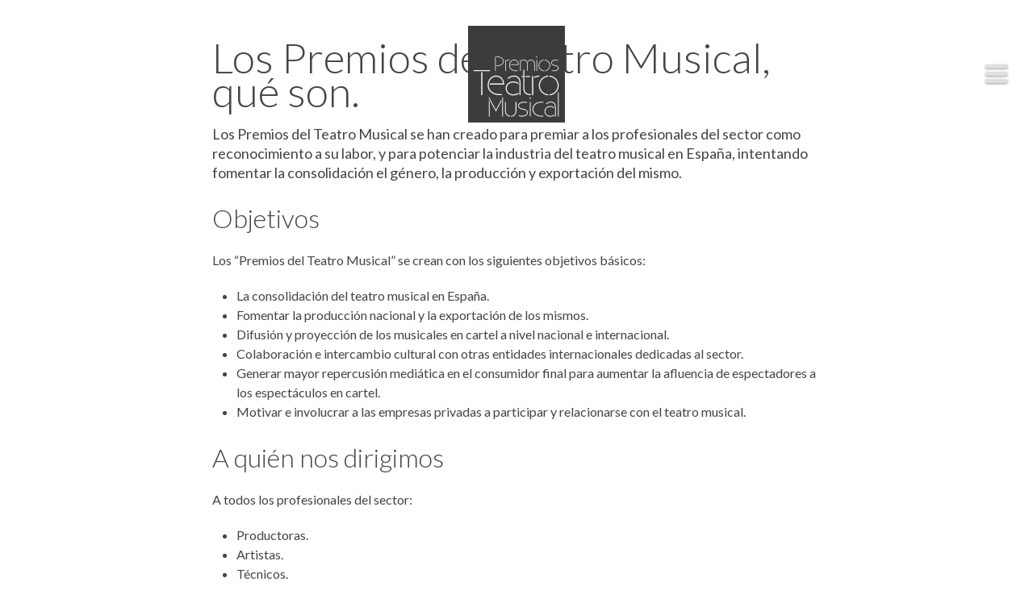

--- FILE ---
content_type: text/html; charset=UTF-8
request_url: https://www.premiosteatromusical.com/los-premios-del-teatro-musical/
body_size: 8839
content:

<!DOCTYPE HTML>
<html lang="es" dir="ltr"  data-config='{"twitter":0,"plusone":0,"facebook":0,"style":"priscila"}'>

<head><meta charset="UTF-8">
<meta http-equiv="X-UA-Compatible" content="IE=edge">
<meta name="viewport" content="width=device-width, initial-scale=1">
<title>Qué son Los Premios - Premios Teatro Musical</title>
<link rel="shortcut icon" href="/assets/themes/PTM/favicon.ico">
<link rel="apple-touch-icon-precomposed" href="/assets/themes/PTM/apple_touch_icon.png">
<link rel="apple-touch-icon" sizes="57x57" href="/assets/images/apple-icon-57x57.png">
<link rel="apple-touch-icon" sizes="60x60" href="/assets/images/apple-icon-60x60.png">
<link rel="apple-touch-icon" sizes="72x72" href="/assets/images/apple-icon-72x72.png">
<link rel="apple-touch-icon" sizes="76x76" href="/assets/images/apple-icon-76x76.png">
<link rel="apple-touch-icon" sizes="114x114" href="/assets/images/apple-icon-114x114.png">
<link rel="apple-touch-icon" sizes="120x120" href="/assets/images/apple-icon-120x120.png">
<link rel="apple-touch-icon" sizes="144x144" href="/assets/images/apple-icon-144x144.png">
<link rel="apple-touch-icon" sizes="152x152" href="/assets/images/apple-icon-152x152.png">
<link rel="apple-touch-icon" sizes="180x180" href="/assets/images/apple-icon-180x180.png">
<link rel="icon" type="image/png" sizes="192x192"  href="/android-icon-192x192.png">
<link rel="icon" type="image/png" sizes="32x32" href="/assets/images/favicon-32x32.png">
<link rel="icon" type="image/png" sizes="96x96" href="/assets/images/favicon-96x96.png">
<link rel="icon" type="image/png" sizes="16x16" href="/assets/images/favicon-16x16.png">
<script async src="https://pagead2.googlesyndication.com/pagead/js/adsbygoogle.js"></script>
<script>
     (adsbygoogle = window.adsbygoogle || []).push({
          google_ad_client: "ca-pub-7912164497607029",
          enable_page_level_ads: true
     });
</script>
<meta name='robots' content='index, follow, max-image-preview:large, max-snippet:-1, max-video-preview:-1' />
	<style>img:is([sizes="auto" i], [sizes^="auto," i]) { contain-intrinsic-size: 3000px 1500px }</style>
	
	<!-- This site is optimized with the Yoast SEO plugin v26.1.1 - https://yoast.com/wordpress/plugins/seo/ -->
	<meta name="description" content="Los Premios del Teatro Musical se han creado para premiar a los profesionales del sector como reconocimiento a su labor." />
	<link rel="canonical" href="https://www.premiosteatromusical.com/los-premios-del-teatro-musical/" />
	<meta property="og:locale" content="es_ES" />
	<meta property="og:type" content="article" />
	<meta property="og:title" content="Qué son Los Premios - Premios Teatro Musical" />
	<meta property="og:description" content="Los Premios del Teatro Musical se han creado para premiar a los profesionales del sector como reconocimiento a su labor." />
	<meta property="og:url" content="https://www.premiosteatromusical.com/los-premios-del-teatro-musical/" />
	<meta property="og:site_name" content="Premios Teatro Musical" />
	<meta property="article:publisher" content="https://www.facebook.com/premiosteatromusical/" />
	<meta property="article:modified_time" content="2018-02-23T12:03:23+00:00" />
	<meta name="twitter:card" content="summary_large_image" />
	<meta name="twitter:site" content="@PTMUSICAL" />
	<meta name="twitter:label1" content="Tiempo de lectura" />
	<meta name="twitter:data1" content="1 minuto" />
	<script type="application/ld+json" class="yoast-schema-graph">{"@context":"https://schema.org","@graph":[{"@type":"WebPage","@id":"https://www.premiosteatromusical.com/los-premios-del-teatro-musical/","url":"https://www.premiosteatromusical.com/los-premios-del-teatro-musical/","name":"Qué son Los Premios - Premios Teatro Musical","isPartOf":{"@id":"https://www.premiosteatromusical.com/#website"},"datePublished":"2016-03-08T22:40:26+00:00","dateModified":"2018-02-23T12:03:23+00:00","description":"Los Premios del Teatro Musical se han creado para premiar a los profesionales del sector como reconocimiento a su labor.","breadcrumb":{"@id":"https://www.premiosteatromusical.com/los-premios-del-teatro-musical/#breadcrumb"},"inLanguage":"es","potentialAction":[{"@type":"ReadAction","target":["https://www.premiosteatromusical.com/los-premios-del-teatro-musical/"]}]},{"@type":"BreadcrumbList","@id":"https://www.premiosteatromusical.com/los-premios-del-teatro-musical/#breadcrumb","itemListElement":[{"@type":"ListItem","position":1,"name":"Portada","item":"https://www.premiosteatromusical.com/"},{"@type":"ListItem","position":2,"name":"Los Premios"}]},{"@type":"WebSite","@id":"https://www.premiosteatromusical.com/#website","url":"https://www.premiosteatromusical.com/","name":"Premios Teatro Musical","description":"Cuando el Teatro se hace Música","potentialAction":[{"@type":"SearchAction","target":{"@type":"EntryPoint","urlTemplate":"https://www.premiosteatromusical.com/?s={search_term_string}"},"query-input":{"@type":"PropertyValueSpecification","valueRequired":true,"valueName":"search_term_string"}}],"inLanguage":"es"}]}</script>
	<!-- / Yoast SEO plugin. -->


<script type="text/javascript">
/* <![CDATA[ */
window._wpemojiSettings = {"baseUrl":"https:\/\/s.w.org\/images\/core\/emoji\/16.0.1\/72x72\/","ext":".png","svgUrl":"https:\/\/s.w.org\/images\/core\/emoji\/16.0.1\/svg\/","svgExt":".svg","source":{"concatemoji":"https:\/\/www.premiosteatromusical.com\/wp-includes\/js\/wp-emoji-release.min.js?ver=6.8.3"}};
/*! This file is auto-generated */
!function(s,n){var o,i,e;function c(e){try{var t={supportTests:e,timestamp:(new Date).valueOf()};sessionStorage.setItem(o,JSON.stringify(t))}catch(e){}}function p(e,t,n){e.clearRect(0,0,e.canvas.width,e.canvas.height),e.fillText(t,0,0);var t=new Uint32Array(e.getImageData(0,0,e.canvas.width,e.canvas.height).data),a=(e.clearRect(0,0,e.canvas.width,e.canvas.height),e.fillText(n,0,0),new Uint32Array(e.getImageData(0,0,e.canvas.width,e.canvas.height).data));return t.every(function(e,t){return e===a[t]})}function u(e,t){e.clearRect(0,0,e.canvas.width,e.canvas.height),e.fillText(t,0,0);for(var n=e.getImageData(16,16,1,1),a=0;a<n.data.length;a++)if(0!==n.data[a])return!1;return!0}function f(e,t,n,a){switch(t){case"flag":return n(e,"\ud83c\udff3\ufe0f\u200d\u26a7\ufe0f","\ud83c\udff3\ufe0f\u200b\u26a7\ufe0f")?!1:!n(e,"\ud83c\udde8\ud83c\uddf6","\ud83c\udde8\u200b\ud83c\uddf6")&&!n(e,"\ud83c\udff4\udb40\udc67\udb40\udc62\udb40\udc65\udb40\udc6e\udb40\udc67\udb40\udc7f","\ud83c\udff4\u200b\udb40\udc67\u200b\udb40\udc62\u200b\udb40\udc65\u200b\udb40\udc6e\u200b\udb40\udc67\u200b\udb40\udc7f");case"emoji":return!a(e,"\ud83e\udedf")}return!1}function g(e,t,n,a){var r="undefined"!=typeof WorkerGlobalScope&&self instanceof WorkerGlobalScope?new OffscreenCanvas(300,150):s.createElement("canvas"),o=r.getContext("2d",{willReadFrequently:!0}),i=(o.textBaseline="top",o.font="600 32px Arial",{});return e.forEach(function(e){i[e]=t(o,e,n,a)}),i}function t(e){var t=s.createElement("script");t.src=e,t.defer=!0,s.head.appendChild(t)}"undefined"!=typeof Promise&&(o="wpEmojiSettingsSupports",i=["flag","emoji"],n.supports={everything:!0,everythingExceptFlag:!0},e=new Promise(function(e){s.addEventListener("DOMContentLoaded",e,{once:!0})}),new Promise(function(t){var n=function(){try{var e=JSON.parse(sessionStorage.getItem(o));if("object"==typeof e&&"number"==typeof e.timestamp&&(new Date).valueOf()<e.timestamp+604800&&"object"==typeof e.supportTests)return e.supportTests}catch(e){}return null}();if(!n){if("undefined"!=typeof Worker&&"undefined"!=typeof OffscreenCanvas&&"undefined"!=typeof URL&&URL.createObjectURL&&"undefined"!=typeof Blob)try{var e="postMessage("+g.toString()+"("+[JSON.stringify(i),f.toString(),p.toString(),u.toString()].join(",")+"));",a=new Blob([e],{type:"text/javascript"}),r=new Worker(URL.createObjectURL(a),{name:"wpTestEmojiSupports"});return void(r.onmessage=function(e){c(n=e.data),r.terminate(),t(n)})}catch(e){}c(n=g(i,f,p,u))}t(n)}).then(function(e){for(var t in e)n.supports[t]=e[t],n.supports.everything=n.supports.everything&&n.supports[t],"flag"!==t&&(n.supports.everythingExceptFlag=n.supports.everythingExceptFlag&&n.supports[t]);n.supports.everythingExceptFlag=n.supports.everythingExceptFlag&&!n.supports.flag,n.DOMReady=!1,n.readyCallback=function(){n.DOMReady=!0}}).then(function(){return e}).then(function(){var e;n.supports.everything||(n.readyCallback(),(e=n.source||{}).concatemoji?t(e.concatemoji):e.wpemoji&&e.twemoji&&(t(e.twemoji),t(e.wpemoji)))}))}((window,document),window._wpemojiSettings);
/* ]]> */
</script>
<style id='wp-emoji-styles-inline-css' type='text/css'>

	img.wp-smiley, img.emoji {
		display: inline !important;
		border: none !important;
		box-shadow: none !important;
		height: 1em !important;
		width: 1em !important;
		margin: 0 0.07em !important;
		vertical-align: -0.1em !important;
		background: none !important;
		padding: 0 !important;
	}
</style>
<link rel='stylesheet' id='wp-block-library-css' href='https://www.premiosteatromusical.com/wp-includes/css/dist/block-library/style.min.css?ver=6.8.3' type='text/css' media='all' />
<style id='classic-theme-styles-inline-css' type='text/css'>
/*! This file is auto-generated */
.wp-block-button__link{color:#fff;background-color:#32373c;border-radius:9999px;box-shadow:none;text-decoration:none;padding:calc(.667em + 2px) calc(1.333em + 2px);font-size:1.125em}.wp-block-file__button{background:#32373c;color:#fff;text-decoration:none}
</style>
<style id='global-styles-inline-css' type='text/css'>
:root{--wp--preset--aspect-ratio--square: 1;--wp--preset--aspect-ratio--4-3: 4/3;--wp--preset--aspect-ratio--3-4: 3/4;--wp--preset--aspect-ratio--3-2: 3/2;--wp--preset--aspect-ratio--2-3: 2/3;--wp--preset--aspect-ratio--16-9: 16/9;--wp--preset--aspect-ratio--9-16: 9/16;--wp--preset--color--black: #000000;--wp--preset--color--cyan-bluish-gray: #abb8c3;--wp--preset--color--white: #ffffff;--wp--preset--color--pale-pink: #f78da7;--wp--preset--color--vivid-red: #cf2e2e;--wp--preset--color--luminous-vivid-orange: #ff6900;--wp--preset--color--luminous-vivid-amber: #fcb900;--wp--preset--color--light-green-cyan: #7bdcb5;--wp--preset--color--vivid-green-cyan: #00d084;--wp--preset--color--pale-cyan-blue: #8ed1fc;--wp--preset--color--vivid-cyan-blue: #0693e3;--wp--preset--color--vivid-purple: #9b51e0;--wp--preset--gradient--vivid-cyan-blue-to-vivid-purple: linear-gradient(135deg,rgba(6,147,227,1) 0%,rgb(155,81,224) 100%);--wp--preset--gradient--light-green-cyan-to-vivid-green-cyan: linear-gradient(135deg,rgb(122,220,180) 0%,rgb(0,208,130) 100%);--wp--preset--gradient--luminous-vivid-amber-to-luminous-vivid-orange: linear-gradient(135deg,rgba(252,185,0,1) 0%,rgba(255,105,0,1) 100%);--wp--preset--gradient--luminous-vivid-orange-to-vivid-red: linear-gradient(135deg,rgba(255,105,0,1) 0%,rgb(207,46,46) 100%);--wp--preset--gradient--very-light-gray-to-cyan-bluish-gray: linear-gradient(135deg,rgb(238,238,238) 0%,rgb(169,184,195) 100%);--wp--preset--gradient--cool-to-warm-spectrum: linear-gradient(135deg,rgb(74,234,220) 0%,rgb(151,120,209) 20%,rgb(207,42,186) 40%,rgb(238,44,130) 60%,rgb(251,105,98) 80%,rgb(254,248,76) 100%);--wp--preset--gradient--blush-light-purple: linear-gradient(135deg,rgb(255,206,236) 0%,rgb(152,150,240) 100%);--wp--preset--gradient--blush-bordeaux: linear-gradient(135deg,rgb(254,205,165) 0%,rgb(254,45,45) 50%,rgb(107,0,62) 100%);--wp--preset--gradient--luminous-dusk: linear-gradient(135deg,rgb(255,203,112) 0%,rgb(199,81,192) 50%,rgb(65,88,208) 100%);--wp--preset--gradient--pale-ocean: linear-gradient(135deg,rgb(255,245,203) 0%,rgb(182,227,212) 50%,rgb(51,167,181) 100%);--wp--preset--gradient--electric-grass: linear-gradient(135deg,rgb(202,248,128) 0%,rgb(113,206,126) 100%);--wp--preset--gradient--midnight: linear-gradient(135deg,rgb(2,3,129) 0%,rgb(40,116,252) 100%);--wp--preset--font-size--small: 13px;--wp--preset--font-size--medium: 20px;--wp--preset--font-size--large: 36px;--wp--preset--font-size--x-large: 42px;--wp--preset--spacing--20: 0.44rem;--wp--preset--spacing--30: 0.67rem;--wp--preset--spacing--40: 1rem;--wp--preset--spacing--50: 1.5rem;--wp--preset--spacing--60: 2.25rem;--wp--preset--spacing--70: 3.38rem;--wp--preset--spacing--80: 5.06rem;--wp--preset--shadow--natural: 6px 6px 9px rgba(0, 0, 0, 0.2);--wp--preset--shadow--deep: 12px 12px 50px rgba(0, 0, 0, 0.4);--wp--preset--shadow--sharp: 6px 6px 0px rgba(0, 0, 0, 0.2);--wp--preset--shadow--outlined: 6px 6px 0px -3px rgba(255, 255, 255, 1), 6px 6px rgba(0, 0, 0, 1);--wp--preset--shadow--crisp: 6px 6px 0px rgba(0, 0, 0, 1);}:where(.is-layout-flex){gap: 0.5em;}:where(.is-layout-grid){gap: 0.5em;}body .is-layout-flex{display: flex;}.is-layout-flex{flex-wrap: wrap;align-items: center;}.is-layout-flex > :is(*, div){margin: 0;}body .is-layout-grid{display: grid;}.is-layout-grid > :is(*, div){margin: 0;}:where(.wp-block-columns.is-layout-flex){gap: 2em;}:where(.wp-block-columns.is-layout-grid){gap: 2em;}:where(.wp-block-post-template.is-layout-flex){gap: 1.25em;}:where(.wp-block-post-template.is-layout-grid){gap: 1.25em;}.has-black-color{color: var(--wp--preset--color--black) !important;}.has-cyan-bluish-gray-color{color: var(--wp--preset--color--cyan-bluish-gray) !important;}.has-white-color{color: var(--wp--preset--color--white) !important;}.has-pale-pink-color{color: var(--wp--preset--color--pale-pink) !important;}.has-vivid-red-color{color: var(--wp--preset--color--vivid-red) !important;}.has-luminous-vivid-orange-color{color: var(--wp--preset--color--luminous-vivid-orange) !important;}.has-luminous-vivid-amber-color{color: var(--wp--preset--color--luminous-vivid-amber) !important;}.has-light-green-cyan-color{color: var(--wp--preset--color--light-green-cyan) !important;}.has-vivid-green-cyan-color{color: var(--wp--preset--color--vivid-green-cyan) !important;}.has-pale-cyan-blue-color{color: var(--wp--preset--color--pale-cyan-blue) !important;}.has-vivid-cyan-blue-color{color: var(--wp--preset--color--vivid-cyan-blue) !important;}.has-vivid-purple-color{color: var(--wp--preset--color--vivid-purple) !important;}.has-black-background-color{background-color: var(--wp--preset--color--black) !important;}.has-cyan-bluish-gray-background-color{background-color: var(--wp--preset--color--cyan-bluish-gray) !important;}.has-white-background-color{background-color: var(--wp--preset--color--white) !important;}.has-pale-pink-background-color{background-color: var(--wp--preset--color--pale-pink) !important;}.has-vivid-red-background-color{background-color: var(--wp--preset--color--vivid-red) !important;}.has-luminous-vivid-orange-background-color{background-color: var(--wp--preset--color--luminous-vivid-orange) !important;}.has-luminous-vivid-amber-background-color{background-color: var(--wp--preset--color--luminous-vivid-amber) !important;}.has-light-green-cyan-background-color{background-color: var(--wp--preset--color--light-green-cyan) !important;}.has-vivid-green-cyan-background-color{background-color: var(--wp--preset--color--vivid-green-cyan) !important;}.has-pale-cyan-blue-background-color{background-color: var(--wp--preset--color--pale-cyan-blue) !important;}.has-vivid-cyan-blue-background-color{background-color: var(--wp--preset--color--vivid-cyan-blue) !important;}.has-vivid-purple-background-color{background-color: var(--wp--preset--color--vivid-purple) !important;}.has-black-border-color{border-color: var(--wp--preset--color--black) !important;}.has-cyan-bluish-gray-border-color{border-color: var(--wp--preset--color--cyan-bluish-gray) !important;}.has-white-border-color{border-color: var(--wp--preset--color--white) !important;}.has-pale-pink-border-color{border-color: var(--wp--preset--color--pale-pink) !important;}.has-vivid-red-border-color{border-color: var(--wp--preset--color--vivid-red) !important;}.has-luminous-vivid-orange-border-color{border-color: var(--wp--preset--color--luminous-vivid-orange) !important;}.has-luminous-vivid-amber-border-color{border-color: var(--wp--preset--color--luminous-vivid-amber) !important;}.has-light-green-cyan-border-color{border-color: var(--wp--preset--color--light-green-cyan) !important;}.has-vivid-green-cyan-border-color{border-color: var(--wp--preset--color--vivid-green-cyan) !important;}.has-pale-cyan-blue-border-color{border-color: var(--wp--preset--color--pale-cyan-blue) !important;}.has-vivid-cyan-blue-border-color{border-color: var(--wp--preset--color--vivid-cyan-blue) !important;}.has-vivid-purple-border-color{border-color: var(--wp--preset--color--vivid-purple) !important;}.has-vivid-cyan-blue-to-vivid-purple-gradient-background{background: var(--wp--preset--gradient--vivid-cyan-blue-to-vivid-purple) !important;}.has-light-green-cyan-to-vivid-green-cyan-gradient-background{background: var(--wp--preset--gradient--light-green-cyan-to-vivid-green-cyan) !important;}.has-luminous-vivid-amber-to-luminous-vivid-orange-gradient-background{background: var(--wp--preset--gradient--luminous-vivid-amber-to-luminous-vivid-orange) !important;}.has-luminous-vivid-orange-to-vivid-red-gradient-background{background: var(--wp--preset--gradient--luminous-vivid-orange-to-vivid-red) !important;}.has-very-light-gray-to-cyan-bluish-gray-gradient-background{background: var(--wp--preset--gradient--very-light-gray-to-cyan-bluish-gray) !important;}.has-cool-to-warm-spectrum-gradient-background{background: var(--wp--preset--gradient--cool-to-warm-spectrum) !important;}.has-blush-light-purple-gradient-background{background: var(--wp--preset--gradient--blush-light-purple) !important;}.has-blush-bordeaux-gradient-background{background: var(--wp--preset--gradient--blush-bordeaux) !important;}.has-luminous-dusk-gradient-background{background: var(--wp--preset--gradient--luminous-dusk) !important;}.has-pale-ocean-gradient-background{background: var(--wp--preset--gradient--pale-ocean) !important;}.has-electric-grass-gradient-background{background: var(--wp--preset--gradient--electric-grass) !important;}.has-midnight-gradient-background{background: var(--wp--preset--gradient--midnight) !important;}.has-small-font-size{font-size: var(--wp--preset--font-size--small) !important;}.has-medium-font-size{font-size: var(--wp--preset--font-size--medium) !important;}.has-large-font-size{font-size: var(--wp--preset--font-size--large) !important;}.has-x-large-font-size{font-size: var(--wp--preset--font-size--x-large) !important;}
:where(.wp-block-post-template.is-layout-flex){gap: 1.25em;}:where(.wp-block-post-template.is-layout-grid){gap: 1.25em;}
:where(.wp-block-columns.is-layout-flex){gap: 2em;}:where(.wp-block-columns.is-layout-grid){gap: 2em;}
:root :where(.wp-block-pullquote){font-size: 1.5em;line-height: 1.6;}
</style>
<link rel='stylesheet' id='contact-form-7-css' href='https://www.premiosteatromusical.com/assets/plugins/contact-form-7/includes/css/styles.css?ver=6.1.4' type='text/css' media='all' />
<link rel='stylesheet' id='ws-plugin--s2member-css' href='https://www.premiosteatromusical.com/assets/plugins/s2member/s2member-o.php?ws_plugin__s2member_css=1&#038;qcABC=1&#038;ver=251005-1385259909' type='text/css' media='all' />
<script type="text/javascript" src="https://www.premiosteatromusical.com/wp-includes/js/jquery/jquery.min.js?ver=3.7.1" id="jquery-core-js"></script>
<script type="text/javascript" src="https://www.premiosteatromusical.com/wp-includes/js/jquery/jquery-migrate.min.js?ver=3.4.1" id="jquery-migrate-js"></script>
<script type="text/javascript" src="https://www.premiosteatromusical.com/assets/plugins/widgetkit/cache/uikit2-c6c2209f.js?ver=6.8.3" id="uikit2-js"></script>
<script type="text/javascript" src="https://www.premiosteatromusical.com/assets/plugins/widgetkit/cache/wk-scripts-d01227c3.js?ver=6.8.3" id="wk-scripts-js"></script>
<link rel="https://api.w.org/" href="https://www.premiosteatromusical.com/wp-json/" /><link rel="alternate" title="JSON" type="application/json" href="https://www.premiosteatromusical.com/wp-json/wp/v2/pages/7" /><link rel="EditURI" type="application/rsd+xml" title="RSD" href="https://www.premiosteatromusical.com/xmlrpc.php?rsd" />
<meta name="generator" content="WordPress 6.8.3" />
<link rel='shortlink' href='https://www.premiosteatromusical.com/?p=7' />
<link rel="alternate" title="oEmbed (JSON)" type="application/json+oembed" href="https://www.premiosteatromusical.com/wp-json/oembed/1.0/embed?url=https%3A%2F%2Fwww.premiosteatromusical.com%2Flos-premios-del-teatro-musical%2F" />
<link rel="alternate" title="oEmbed (XML)" type="text/xml+oembed" href="https://www.premiosteatromusical.com/wp-json/oembed/1.0/embed?url=https%3A%2F%2Fwww.premiosteatromusical.com%2Flos-premios-del-teatro-musical%2F&#038;format=xml" />
<link rel="stylesheet" href="/assets/themes/PTM/styles/priscila/css/theme.css">
<link rel="stylesheet" href="/assets/themes/PTM/styles/priscila/css/fonts.css">
<link rel="stylesheet" href="/assets/themes/PTM/styles/priscila/css/sticky.min.css">
<link rel="stylesheet" href="/assets/themes/PTM/styles/priscila/css/custom.css">
<script src="/assets/themes/PTM/warp/vendor/uikit/js/uikit.min.js"></script>
<script src="/assets/themes/PTM/warp/vendor/uikit/js/components/autocomplete.js"></script>
<script src="/assets/themes/PTM/warp/vendor/uikit/js/components/search.js"></script>
<script src="/assets/themes/PTM/warp/vendor/uikit/js/components/tooltip.js"></script>
<script src="/assets/themes/PTM/warp/js/social.js"></script>
<script src="/assets/themes/PTM/styles/priscila/js/theme.js"></script>
<script src="/assets/themes/PTM/warp/vendor/uikit/js/components/sticky.js"></script>
</head>

<body class="wp-singular page-template-default page page-id-7 wp-theme-PTM tm-isblog wp-page wp-page-7 fullscreen_0">

	<!-- HEADER -->


	<header >

		<div class="tm-navbar df-navbar-teaser">


			<div data-uk-sticky><a href="#offcanvas" class="uk-navbar-toggle uk-navbar-flip" data-uk-offcanvas="{mode:'slide'}"></a></div>

			<div class="df-navbar-logo">
				<a href="https://www.premiosteatromusical.com">
					<figure class="uk-overlay uk-overlay-hover">
						<img alt="Premios Teatro Musical" src="https://www.premiosteatromusical.com/media/logo/ptm-logo-normal.svg" />
						<img alt="Premios Teatro Musical" src="https://www.premiosteatromusical.com/media/logo/ptm-logo-red.svg" class="uk-overlay-panel uk-overlay-image uk-overlay-fade" />
					</figure>
				</a>
			</div>

		</div>


	</header>

	<div id="offcanvas" class="uk-offcanvas">
		<nav class="uk-offcanvas-bar uk-offcanvas-bar-flip">

							<div class="tm-headerbar uk-clearfix"><div class="uk-panel widget_text"><div class="tm-socialbuttons uk-flex uk-flex-center uk-animation-slide-bottom">
<div><a href="https://www.facebook.com/premiosteatromusical/" class="uk-icon-large uk-icon-hover uk-icon-facebook-square" target="_blank" title="Síguenos en Facebook"></a></div>
<div><a href="https://twitter.com/PTMUSICAL" class="uk-icon-large uk-icon-hover uk-icon-twitter-square" target="_blank" title="Síguenos en Twitter"></a></div>
<div><a href="https://www.instagram.com/premiosteatromusical/" class="uk-icon-large uk-icon-hover uk-icon-instagram" target="_blank" title="Síguenos en Instagram"></a></div>
</div></div></div>
							
<form class="uk-search" id="search-search-2-6975b24ebb4e9" action="https://www.premiosteatromusical.com/" method="get" data-uk-search="{'source': 'https://www.premiosteatromusical.com/wp-admin/admin-ajax.php?action=warp_search', 'param': 's', 'msgResultsHeader': 'Resultados de la búsqueda', 'msgMoreResults': 'Más Resultados', 'msgNoResults': 'No se encontraron resultados', flipDropdown: 1}">
    <input class="uk-search-field" type="text" value="" name="s" placeholder="buscar...">
</form>

							<ul class="uk-nav uk-nav-parent-icon df-nav-offcanvas" data-uk-nav="{}"><li><a href="https://www.premiosteatromusical.com/" class="">Portada</a></li><li class="uk-active"><a href="https://www.premiosteatromusical.com/los-premios-del-teatro-musical/" class="">Los Premios</a></li><li><a href="https://www.premiosteatromusical.com/reglamento/" class="">Reglamento</a></li><li><a href="https://www.premiosteatromusical.com/normativa-de-votaciones/" class="">Normativa</a></li><li><a href="https://www.premiosteatromusical.com/candidaturas/" class="">Candidaturas</a></li><li><a href="https://www.premiosteatromusical.com/finalistas/" class="">Finalistas</a></li><li><a href="https://www.premiosteatromusical.com/premiados/" class="">Premiados</a></li><li><a href="https://www.premiosteatromusical.com/historico/" class="">Histórico</a></li><li><a href="https://www.premiosteatromusical.com/prensa/" class="">Prensa</a></li><li><a href="https://www.premiosteatromusical.com/contactar/" class="">Contactar</a></li></ul>
      <hr />

      <ul class="uk-nav df-nav-offcanvas">
        <li><a href="https://www.premiosteatromusical.com/wp-login.php?redirect_to=https%3A%2F%2Fwww.premiosteatromusical.com%2Fusuarios%2F+" title="Acceder"><i class="uk-icon uk-icon-power-off"></i> <span>Iniciar sesión</span></a></li>      </ul>

      <hr />

		</nav>
	</div>

	<!-- end HEADER -->

	<!-- TEASER -->
	
		<div id="top-teaser" class="tm-block">
		<section class="" data-uk-grid-match="{target:'> div > .uk-panel'}" data-uk-grid-margin>
			<div class=" widget_widgetkit">
<div data-uk-slideshow="{slices: 7,autoplay: true ,autoplayInterval: 3000,kenburns: '15s', kenburnsanimations: 'uk-animation-middle-center'}">

    <div class="uk-slidenav-position">

        <ul class="uk-slideshow uk-overlay-active">
        
            <li style="min-height: 512px;">

                
                    <img src="/media/widget/teaser/teaser-los-premios-del-teatro-musical-X.jpg" alt="Edición X">
                    
                    
                    
                
            </li>

        
            <li style="min-height: 512px;">

                
                    <img src="/media/widget/teaser/teaser-los-premios-del-teatro-musical-9.jpg" alt="Edición 9">
                    
                    
                    
                
            </li>

        
            <li style="min-height: 512px;">

                
                    <img src="/media/widget/teaser/teaser-los-premios-del-teatro-musical-8.jpg" alt="Edición 8">
                    
                    
                    
                
            </li>

        
            <li style="min-height: 512px;">

                
                    <img src="/media/widget/teaser/teaser-los-premios-del-teatro-musical-7.jpg" alt="Edición 7">
                    
                    
                    
                
            </li>

                </ul>

                <a href="#" class="uk-slidenav uk-slidenav-contrast uk-slidenav-previous uk-hidden-touch" data-uk-slideshow-item="previous"></a>
        <a href="#" class="uk-slidenav uk-slidenav-contrast uk-slidenav-next uk-hidden-touch" data-uk-slideshow-item="next"></a>
        
        
    </div>

    
</div>
</div>		</section>
    <div id="end-teaser"></div>
	</div>
  
		
	<!-- end TEASER -->

	<!-- TOP -->

	
  
  
	
	<!-- end TOP -->

	<!-- --------- -->
	<div class="uk-container uk-container-center">

		<div id="tm-middle" class="tm-middle uk-grid" data-uk-grid-match data-uk-grid-margin>

				<div class="tm-main uk-width-medium-1-1">

			
						<main id="tm-content" class="tm-content">

				
				    
    <article class="uk-article">

        
        
        <div class="uk-width-medium-2-3 uk-container-center">
<h1 class="uk-heading-large">Los Premios del Teatro Musical, qué son.</h1>
<p class="uk-text-large">Los Premios del Teatro Musical se han creado para premiar a los profesionales del sector como reconocimiento a su labor, y para potenciar la industria del teatro musical en España, intentando fomentar la consolidación el género, la producción y exportación del mismo.</p>
<h2>Objetivos</h2>
<p>Los “Premios del Teatro Musical” se crean con los siguientes objetivos básicos:</p>
<ul>
<li>La consolidación del teatro musical en España.</li>
<li>Fomentar la producción nacional y la exportación de los mismos.</li>
<li>Difusión y proyección de los musicales en cartel a nivel nacional e internacional.</li>
<li>Colaboración e intercambio cultural con otras entidades internacionales dedicadas al sector.</li>
<li>Generar mayor repercusión mediática en el consumidor final para aumentar la afluencia de espectadores a los espectáculos en cartel.</li>
<li>Motivar e involucrar a las empresas privadas a participar y relacionarse con el teatro musical.</li>
</ul>
<h2>A quién nos dirigimos</h2>
<p>A todos los profesionales del sector:</p>
<ul>
<li>Productoras.</li>
<li> Artistas.</li>
<li> Técnicos.</li>
<li> etc.</li>
</ul>
<p>A las instituciones públicas y privadas:</p>
<ul>
<li>Organismos del Estado.</li>
<li> Ministerio de Cultura.</li>
<li> Ayuntamientos.</li>
<li> Comunidades Autónomas.</li>
</ul>
<p>Al público adulto e infantil, consumidor o no de teatro musical.<br />
A la empresa privada.</p>
</div>

        
    </article>

    

			</main>
			
			
		</div>
		
            
	</div>
	

	</div>	<!-- end ----- -->

	<!-- BOTTOM -->


	
	
	<!-- end BOTTOM -->

	<!-- FOOTER -->

				<footer id="tm-footer" class="tm-footer">

			<div class="uk-grid uk-margin-large">
				<div class="uk-container uk-container-center uk-width-1-1">

					<div class="uk-panel uk-hidden-small uk-margin-large-top widget_nav_menu"><ul class="uk-subnav uk-subnav-line uk-flex-center"><li><a href="https://www.premiosteatromusical.com/" class="">Portada</a></li><li class="uk-active"><a href="https://www.premiosteatromusical.com/los-premios-del-teatro-musical/" class="">Los Premios</a></li><li><a href="https://www.premiosteatromusical.com/reglamento/" class="">Reglamento</a></li><li><a href="https://www.premiosteatromusical.com/normativa-de-votaciones/" class="">Normativa</a></li><li><a href="https://www.premiosteatromusical.com/candidaturas/" class="">Candidaturas</a></li><li><a href="https://www.premiosteatromusical.com/finalistas/" class="">Finalistas</a></li><li><a href="https://www.premiosteatromusical.com/premiados/" class="">Premiados</a></li><li><a href="https://www.premiosteatromusical.com/historico/" class="">Histórico</a></li><li><a href="https://www.premiosteatromusical.com/prensa/" class="">Prensa</a></li><li><a href="https://www.premiosteatromusical.com/contactar/" class="">Contactar</a></li></ul></div>					<p class="uk-margin uk-margin-large"><a href="https://www.premiosteatromusical.com/rgpd/">Política de Protección de Datos</a></p>

					<div class="tm-socialbuttons uk-flex uk-flex-center uk-animation-slide-bottom uk-margin-top">
						<div><a href="https://www.facebook.com/premiosteatromusical/" class="uk-icon-large uk-icon-hover uk-icon-facebook-square" target="_blank" rel="noopener noreferrer" title="Síguenos en Facebook"></a></div>
						<div><a href="https://twitter.com/PTMUSICAL" class="uk-icon-large uk-icon-hover uk-icon-twitter-square" target="_blank" rel="noopener noreferrer" title="Síguenos en Twitter"></a></div>
						<div><a href="https://www.instagram.com/premiosteatromusical/" class="uk-icon-large uk-icon-hover uk-icon-instagram" target="_blank" rel="noopener noreferrer" title="Síguenos en Instagram"></a></div>
					</div>

          <hr class="uk-margin-large-top" />

					<a class="tm-totop-scroller uk-margin-top" data-uk-smooth-scroll href="#"></a>
					<div class="uk-text-muted uk-text-small">
  					<p>Copyright 2026 &copy; by Premios Teatro Musical</p>
  					<div>
    					PTM es una producción de<br />
  					  <a class="bishow-logo" href="https://www.bishow.es" target="_blank" rel="noopener noreferrer" title="bishow producciones"><figure class="uk-overlay uk-overlay-hover"><img alt="bishow producciones" src="/media/logo/bishow-logo-icon-gray.svg" /><img alt="bishow producciones" src="/media/logo/bishow-logo-icon-red.svg" class="uk-overlay-panel uk-overlay-image uk-overlay-fade" /></figure></a>
  				  </div>

					</div>

									</div>
			</div>

		</footer>
			
	<!-- end FOOTER -->

	<script type="speculationrules">
{"prefetch":[{"source":"document","where":{"and":[{"href_matches":"\/*"},{"not":{"href_matches":["\/wp-*.php","\/wp-admin\/*","\/media\/uploads\/*","\/assets\/*","\/assets\/plugins\/*","\/assets\/themes\/PTM\/*","\/*\\?(.+)"]}},{"not":{"selector_matches":"a[rel~=\"nofollow\"]"}},{"not":{"selector_matches":".no-prefetch, .no-prefetch a"}}]},"eagerness":"conservative"}]}
</script>
<script type="text/javascript" src="https://www.premiosteatromusical.com/wp-includes/js/dist/hooks.min.js?ver=4d63a3d491d11ffd8ac6" id="wp-hooks-js"></script>
<script type="text/javascript" src="https://www.premiosteatromusical.com/wp-includes/js/dist/i18n.min.js?ver=5e580eb46a90c2b997e6" id="wp-i18n-js"></script>
<script type="text/javascript" id="wp-i18n-js-after">
/* <![CDATA[ */
wp.i18n.setLocaleData( { 'text direction\u0004ltr': [ 'ltr' ] } );
/* ]]> */
</script>
<script type="text/javascript" src="https://www.premiosteatromusical.com/assets/plugins/contact-form-7/includes/swv/js/index.js?ver=6.1.4" id="swv-js"></script>
<script type="text/javascript" id="contact-form-7-js-translations">
/* <![CDATA[ */
( function( domain, translations ) {
	var localeData = translations.locale_data[ domain ] || translations.locale_data.messages;
	localeData[""].domain = domain;
	wp.i18n.setLocaleData( localeData, domain );
} )( "contact-form-7", {"translation-revision-date":"2025-12-01 15:45:40+0000","generator":"GlotPress\/4.0.3","domain":"messages","locale_data":{"messages":{"":{"domain":"messages","plural-forms":"nplurals=2; plural=n != 1;","lang":"es"},"This contact form is placed in the wrong place.":["Este formulario de contacto est\u00e1 situado en el lugar incorrecto."],"Error:":["Error:"]}},"comment":{"reference":"includes\/js\/index.js"}} );
/* ]]> */
</script>
<script type="text/javascript" id="contact-form-7-js-before">
/* <![CDATA[ */
var wpcf7 = {
    "api": {
        "root": "https:\/\/www.premiosteatromusical.com\/wp-json\/",
        "namespace": "contact-form-7\/v1"
    }
};
/* ]]> */
</script>
<script type="text/javascript" src="https://www.premiosteatromusical.com/assets/plugins/contact-form-7/includes/js/index.js?ver=6.1.4" id="contact-form-7-js"></script>
<script type="text/javascript" data-cfasync="false" src="https://www.premiosteatromusical.com/assets/plugins/s2member/s2member-o.php?ws_plugin__s2member_js_w_globals=1&amp;qcABC=1&amp;ver=251005-1385259909" id="ws-plugin--s2member-js"></script>
<script type="text/javascript">
  var _gaq = _gaq || [];
  _gaq.push(['_setAccount', 'UA-7220333-7']);
  _gaq.push(['_trackPageview']);

  (function() {
    var ga = document.createElement('script'); ga.type = 'text/javascript'; ga.async = true;
    ga.src = ('https:' == document.location.protocol ? 'https://ssl' : 'http://www') + '.google-analytics.com/ga.js';
    var s = document.getElementsByTagName('script')[0]; s.parentNode.insertBefore(ga, s);
  })();
</script>
</body>
</html>

--- FILE ---
content_type: text/html; charset=utf-8
request_url: https://www.google.com/recaptcha/api2/aframe
body_size: 264
content:
<!DOCTYPE HTML><html><head><meta http-equiv="content-type" content="text/html; charset=UTF-8"></head><body><script nonce="rKsOoTeD1jOAr4xQmA5mig">/** Anti-fraud and anti-abuse applications only. See google.com/recaptcha */ try{var clients={'sodar':'https://pagead2.googlesyndication.com/pagead/sodar?'};window.addEventListener("message",function(a){try{if(a.source===window.parent){var b=JSON.parse(a.data);var c=clients[b['id']];if(c){var d=document.createElement('img');d.src=c+b['params']+'&rc='+(localStorage.getItem("rc::a")?sessionStorage.getItem("rc::b"):"");window.document.body.appendChild(d);sessionStorage.setItem("rc::e",parseInt(sessionStorage.getItem("rc::e")||0)+1);localStorage.setItem("rc::h",'1769321041000');}}}catch(b){}});window.parent.postMessage("_grecaptcha_ready", "*");}catch(b){}</script></body></html>

--- FILE ---
content_type: text/css
request_url: https://www.premiosteatromusical.com/assets/themes/PTM/styles/priscila/css/fonts.css
body_size: 86
content:
/*
@font-face {
	font-family: 'Museo Sans Cyrl 100';
	font-style: normal;
	font-weight: normal;
	src: local('Museo Sans Cyrl 100'), url('../fonts/MuseoSansCyrl_100.woff') format('woff');
}
@font-face {
	font-family: 'Museo Sans Cyrl 300';
	font-style: normal;
	font-weight: normal;
	src: local('Museo Sans Cyrl 300'), url('../fonts/MuseoSansCyrl_300.woff') format('woff');
}
@font-face {
	font-family: 'Museo Sans Cyrl 500';
	font-style: normal;
	font-weight: normal;
	src: local('Museo Sans Cyrl 500'), url('../fonts/MuseoSansCyrl_500.woff') format('woff');
}
@font-face {
	font-family: 'Museo Sans Cyrl 900';
	font-style: normal;
	font-weight: normal;
	src: local('Museo Sans Cyrl 900'), url('../fonts/MuseoSansCyrl_900.woff') format('woff');
}
*/

--- FILE ---
content_type: text/css
request_url: https://www.premiosteatromusical.com/assets/themes/PTM/styles/priscila/css/custom.css
body_size: 2787
content:
/*
		Color Tríada
		Red Ferrari: #c00418
		Green:       #cdcb12
		Blue:        #2d4d9d
 */

/*
 * Debug
 */

.df-debug { background-color: rgba(128,0,128,.1); }
.clearfix:after {
	content: "";
	display: block;
	clear: both;
	visibility: hidden;
	font-size: 0;
	height: 0;
} 
.clearfix { 
	*display: inline-block; 
	_height: 1%;
}

/*
 * Global
 */
body { padding-bottom: 35px; }

ol li ol li {
  margin-top: 1em;
  margin-bottom: 1em;
}

@media (min-width: 768px) {
	.uk-heading-large { line-height: 42px; }
}
@media (min-width: 320px) and (max-width: 767px) {
	.uk-heading-large { line-height: 32px; }
}

/*
 * Language
 */

*:lang(es) {  }

*:lang(en) { color: #99a; }
a:lang(en) { color: #428bca; } a:lang(en):hover { color: #2a6496; }

h1 span:lang(en),
.uk-heading-large span:lang(en),
h2 span:lang(en) { font-size: 0.75em; }
@media (max-width: 767px) {
	*:lang(en) > p { margin-top: 1em; }
}

.uk-contrast *:lang(en) { color: #ccd; }
.uk-contrast { color: #eee; }

.uk-margin-large-top {
  margin-top: 96px !important;
}

/*
 * Text
 */

/*
 * Form
 */
.uk-form input, .uk-form select, .uk-form textarea {
	border-radius: 7px;
}
.wpcf7-form input, .wpcf7-form select, .wpcf7-form textarea,
#ws-plugin--s2member-profile input, #ws-plugin--s2member-profile select, #ws-plugin--s2member-profile textarea {
	border-radius: 7px;
	margin: 0.5em 0;
	background: #fafafa !important;
}
.wpcf7-form-control.g-recaptcha.wpcf7-recaptcha > div > div {
  width: 100% !important;
}

.wpcf7-form-control-wrap ul {
	list-style: none;
}

/*
 * Alerts
 */
.uk-alert {
	border: 1px solid rgba(45,112,145,.3);
	border-radius: 4px;
	text-shadow: 0 1px 0 #fff;
}
.uk-alert-danger {
	border: 1px solid #d85030;
}




/*
 * Icons
 */
[class*='uk-icon-'], [class*='uk-icon-']:hover, [class*='uk-icon-']:focus {
	text-decoration: none;
}

[class*='uk-icon-']:hover {
	color: #c00418 !important;
}

.df-icon-huge {
  font-size: 1000%;
}

/*
 * Buttons
 */

.uk-button {
  /* 11 */
  text-decoration: none;
  text-align: center;
	text-transform: uppercase;
	border-radius: 40px;
	-webkit-box-shadow: 0px 0px 5px 0px rgba(0, 0, 0, 0.5);
	-moz-box-shadow:    0px 0px 5px 0px rgba(0, 0, 0, 0.5);
	box-shadow:         0px 0px 5px 0px rgba(0, 0, 0, 0.5);
}
.uk-button:hover,
.uk-button:focus {
	-webkit-box-shadow: 0px 0px 5px 0px rgba(0, 0, 0, 0.3);
	-moz-box-shadow:    0px 0px 5px 0px rgba(0, 0, 0, 0.3);
	box-shadow:         0px 0px 5px 0px rgba(0, 0, 0, 0.3);
  text-decoration: none;
}
.df-playvideo {
	color: #bbb;
	font-size: 8em;
	line-height: 2.5em;
  transition-duration: 0.5s;
  transition-timing-function: ease-out;
  transition-property: opacity transform filter;
}
.df-playvideo:hover {
	color: #c00418;
}
.jb-contact-label {
  line-height: 1.5rem;
  text-align: right;
}
.jb-contact-data {
  line-height: 1.5rem;
}
@media (max-width: 767px) {
	.jb-contact-label,
	.jb-contact-data { text-align: center; }
}

.df-gototop:hover {
	color: #9c1d83;
}

.df-goto-box {
  top: 80vh;
} .df-goto-box a.df-goto {
	font-size: 4em;
	line-height: 2em;
	z-index: 999;
} .df-goto-box a.df-goto:hover {
	color: #9c1d83;
}

.df-gototop {
	font-size: 3em;
	line-height: 1.5em;
	color: #999 !important;
}

.df-gototop:hover {
	color: #c00418;
}


/*
 * Blocks
 */
#top-teaser {
	z-index: -999;
	top: 0;

}
#end-teaser {
  position: absolute;
  top: 480px;
}

.tm-headerbar .uk-panel {
	max-width: 100%;
	margin: 0 auto;
	padding: 0 2em;
	float: none;
}
.uk-panel-box-primary {
	background-color: #c00418;
}
.uk-panel-box-secondary {
	background-color: rgba( 0, 0, 0, 0.77 );
}
.uk-panel-box-tertiary {
	background-color: rgba( 0, 0, 0, 0.9 );
}
.uk-container.uk-grid-width-small-1-1.uk-grid-match > .uk-row-first {
  margin-left: 0;
  padding-left: 0;
}



/*
 * Pages > Thumbnails
 */

.df-thumbnail {
	background: transparent;
	background-size: cover !important;
}

.df-thb-small  { min-height: 12em; }
.df-thb-medium { min-height: 18em; }
.df-thb-large  { min-height: 24em; }

 
/*
 * Navbar
 */

nav hr {
  border-color: #aaa;
}

.tm-navbar {
	z-index: 999;
	width: 100%;
	margin: 0;
	padding-top: 2em;
	padding-bottom: 2em;
}
.tm-navbar.df-navbar-normal { position: relative; }
.tm-navbar.df-navbar-teaser { position: absolute; }
/* .tm-navbar.df-navbar-teaser:hover { background-color: rgba(0,0,0,.2); } */

.df-navbar-logo {
  float: none;
  text-align: center;
  max-width: 120px;
  margin-left: auto;
  margin-right: auto;
}
.uk-navbar-toggle {
	z-index: 999;
	font-size: 32px;
	padding: 44px 1em;
	/* line-height: 120px;
  margin-right: 1em; */
/*
	height: auto;
  padding: 1em;
*/
  transition-duration: 0.5s;
  transition-timing-function: ease-out;
  transition-property: opacity transform filter;
}
.uk-navbar-toggle:after { text-shadow: 0px 1px 3px rgba(0, 0, 0, 0.4); }
.uk-navbar-toggle:hover {	color: #c00418 !important; }
.uk-navbar-toggle:hover:after {	content: '\f053'; }

.df-navbar-normal .uk-navbar-toggle { color: #202020; }
.df-navbar-teaser .uk-navbar-toggle { color: #dfdfdf; }

@media (max-width: 767px) {
	.df-navbar-logo {
	  max-width: 72px;
	}
	.uk-navbar-toggle {
		font-size: 22px;
		padding: 25px 1em;
		/* line-height: 72px;
		margin-right: 0.25em; */
	}
}
.uk-subnav-pill > * > :hover, .uk-subnav-pill > * > :focus {
	background: #eeeeee;
	color: #444444;
	text-decoration: none;
	outline: none;
	border-radius: 40px;
	-webkit-box-shadow: 0px 0px 5px 0px rgba(0, 0, 0, 0.1);
	-moz-box-shadow:    0px 0px 5px 0px rgba(0, 0, 0, 0.1);
	box-shadow:         0px 0px 5px 0px rgba(0, 0, 0, 0.1);
}

/*
 * NavMenu > Nav Offcanvas
*/

section .uk-search {
  width: 100%;
}

.uk-search-field {
  width: 100%;
  border-color: rgba(0, 0, 0, .3);
  -webkit-border-radius: 15px;
	-moz-border-radius: 15px;
	border-radius: 15px;
  background: rgba(255, 255, 255, 0.95);
}
.uk-search-field:focus, .uk-search.uk-active .uk-search-field { width: 100%; }
.uk-dropdown-search {
  width: 100%;
  margin-top: 1em;
  background: rgba(255, 255, 255, 0.95);
  -webkit-box-shadow: 0px 3px 5px 0px rgba(0, 0, 0, 0.2);
	-moz-box-shadow:    0px 3px 5px 0px rgba(0, 0, 0, 0.2);
	box-shadow:         0px 3px 5px 0px rgba(0, 0, 0, 0.2);
	-webkit-border-radius: 15px;
	-moz-border-radius: 15px;
	border-radius: 15px;
}
@media (max-width: 479px) { 
	.uk-dropdown-search{ display: none !important; }
}

.uk-nav-search .uk-nav-header {
	font-size: 1.2em;
	padding: .5em 2em;
	border-bottom: 1px solid #dddddd;
	margin-bottom: 1em;
}

@media (max-width: 767px) { 
	.uk-offcanvas-bar {
		width: 270px;
		max-width: 100%;
		}
}
.uk-offcanvas-bar ul {
	margin: 1em 0;
}
.uk-offcanvas-bar ul ul {
	margin-top: 0;
}
.uk-offcanvas-bar li a {
	padding-left: 2em;
	font-size: 1.2em;
	line-height: 1.75em;
	color: #444444;
}
.uk-offcanvas-bar li a:hover,
.uk-offcanvas-bar .uk-nav-sub li a:hover {
	background-color: #c00418;
	color: white;
}
.uk-offcanvas-bar li a > div {
	display: inline;
	margin-left: 1em;
}
.uk-offcanvas-bar .uk-nav-sub {
	background-color: #444444;
	padding: 20px 0;
}
.uk-offcanvas-bar .uk-nav-sub li a {
	background-color: #444444;
	color: #dfdfdf;
	font-weight: 100;
	outline: none;
	padding: 5px 40px;
}
.uk-offcanvas-bar .uk-nav-sub li.uk-active a {
 	color: white;
 	font-weight: 400;
}
@media (max-width: 767px) { 
	.uk-offcanvas-bar li a:hover {
		background-color: inherit;
		color: #444444;
	}
	.uk-offcanvas-bar .uk-nav-sub li a:hover {
		background-color: #444444;
		color: #dfdfdf;
	}
}
.uk-offcanvas li.uk-active a {
	color: #c00418;
	font-weight: bold;
}
.uk-offcanvas li.uk-active a:hover {
	color: white;
}

/*
 * Widgets
*/
#tm-top-a .uk-panel {
	margin-top: 0;
}

.df-quotes {
	float: none;
	max-width: 960px;
	padding: 4em 1em 0;
}
.df-quotes p { font-size: 0.85em; color: #777; margin-top: 0; }
@media (min-width: 320px) and (max-width: 567px) {
	.df-quotes blockquote h1 { font-size: 32px; line-height: 32px; }
	.df-quotes blockquote h2 { font-size: 24px; line-height: 32px; }
	.df-quotes blockquote h3 { font-size: 18px; line-height: 24px; }
}
.widget_warp_breadcrumbs {
  padding: 1em 0;
}
uk-breadcrumb {
  margin: 0;
}

/*
 * System
*/
article {
	margin-top: 50px !important;
}
a.uk-panel {
	color: #444;
}

table#galardonados tr td:first-child {
  font-size: small;
  text-align: right;
  color: #999999 !important;
  width: 33%;
}

.blog .uk-article-title {
	line-height: 1em;
	min-height: 2em;
	font-size: 2em;
	margin-top: 1em;
}
.blog p {
	font-weight: 300;
}

.single .uk-article-title {
	
}
.tm-content > :last-child {
	margin-bottom: 40px;
}
.tm-blog-image {
	background-size: cover !important;
	background-position: center center !important;
}
.category .tm-blog-image { height: 30vh; }

@media (max-width: 767px) {
	.single .tm-blog-image { height: 70vh; }
}
@media (min-width: 768px) and (max-width: 959px) {
	.single .tm-blog-image { height: 60vh; }
}
@media (min-width: 960px) and (max-width: 1219px) {
	.single .tm-blog-image { height: 50vh; }
}
@media (min-width: 1220px) {
	.single .tm-blog-image { height: 40vh; }
}


/*
 * Footer
*/
.tm-footer {
  margin-top: 0;
}
.tm-footer > div {
  padding: 40px;
/*
  border-top: 1px solid #dfdfdf;
  background: -moz-linear-gradient(top,  rgba(0,0,0,0.02) 0%, rgba(0,0,0,0) 100%);
  background: -webkit-linear-gradient(top,  rgba(0,0,0,0.02) 0%,rgba(0,0,0,0) 100%);
  background: linear-gradient(to bottom,  rgba(0,0,0,0.02) 0%,rgba(0,0,0,0) 100%);
  filter: progid:DXImageTransform.Microsoft.gradient( startColorstr='#a6000000', endColorstr='#00000000',GradientType=0 );
*/
}
.bishow-logo img {
  float: none;
  text-align: center;
  max-width: 80px;
  margin-left: auto;
  margin-right: auto;
}
.tm-socialbuttons > div {
    margin: 0 0.5em;
    float: none;
}
.tm-totop-scroller {
	position: relative;
	top: inherit;
	right: inherit;
	left: inherit;
  width: 60px;
  height: 60px;
  margin: 0 auto;
  line-height: 60px;
  font-size: 3em;
  color: #ccc;
  -webkit-transition: all linear 0.05s;
  transition: all linear 0.05s;
  margin-bottom: 24px;
}
.tm-totop-scroller:after {
  content: "\f0aa";
  font-family: "FontAwesome";
  text-shadow: 0px 1px 3px rgba(0, 0, 0, 0.4);
}
.tm-totop-scroller:hover,
.tm-totop-scroller:focus {
	color: #c00418 !important;
	font-size: 3em;
	outline: none;
	text-decoration: none;
}



--- FILE ---
content_type: application/javascript
request_url: https://www.premiosteatromusical.com/assets/themes/PTM/styles/priscila/js/theme.js
body_size: 459
content:
/* Copyright (C) YOOtheme GmbH, http://www.gnu.org/licenses/gpl.html GNU/GPL */

jQuery(function($) {

    var config = $('html').data('config') || {};

    // Social buttons
    $('article[data-permalink]').socialButtons(config);

		$('.df-panel-air').parents('div.uk-panel').css( { "padding": "60px 30px", "margin": "0 auto", "max-width": "1920px" });

		$('form.wpcf7-form').addClass( 'uk-form uk-form-large' );
		$('form.wpcf7-form input[type="text"]').addClass( 'uk-width-1-1' );
		$('form.wpcf7-form input[type="email"]').addClass( 'uk-width-1-1' );
		$('form.wpcf7-form input[type="submit"]').addClass( 'uk-button uk-button-large' );
		$('form.wpcf7-form textarea').addClass( 'uk-width-1-1' );
		$('form.wpcf7-form select').addClass( 'uk-width-1-1' );

		$('form#ws-plugin--s2member-profile').addClass( 'uk-form uk-form-large' );
		$('form#ws-plugin--s2member-profile input[type="text"]').addClass( 'uk-width-1-1' );
		$('form#ws-plugin--s2member-profile input[type="email"]').addClass( 'uk-width-1-1' );
		$('form#ws-plugin--s2member-profile input[type="submit"]').addClass( 'uk-button uk-button-large' );
		$('form#ws-plugin--s2member-profile textarea').addClass( 'uk-width-1-1' );
		$('.uk-subnav.historico ul').addClass( 'uk-container uk-container-center uk-margin-large-top' );		

	//	$(".post-password-form").addClass( 'uk-form uk-container uk-container-center uk-text-center uk-text-large uk-margin-large' );
	//	$(".post-password-form p").addClass( 'uk-text-large uk-margin-large' );

    frameWidth = $('#df-video').width();
    $('#df-video').height( frameWidth / 1.777777 );

});


--- FILE ---
content_type: image/svg+xml
request_url: https://www.premiosteatromusical.com/media/logo/ptm-logo-normal.svg
body_size: 7258
content:
<?xml version="1.0" encoding="utf-8"?>
<!-- Generator: Adobe Illustrator 16.0.0, SVG Export Plug-In . SVG Version: 6.00 Build 0)  -->
<!DOCTYPE svg PUBLIC "-//W3C//DTD SVG 1.1//EN" "http://www.w3.org/Graphics/SVG/1.1/DTD/svg11.dtd">
<svg version="1.1" id="Capa_1" xmlns="http://www.w3.org/2000/svg" xmlns:xlink="http://www.w3.org/1999/xlink" x="0px" y="0px"
	 width="960px" height="960px" viewBox="0 0 960 960" enable-background="new 0 0 960 960" xml:space="preserve">
<rect x="-0.167" fill="#3C3C3B" width="960" height="960"/>
<g>
	<path fill="#F5F5F5" d="M267.994,448.826V304.594c1.841-0.208,3.91-0.418,6.168-0.418v144.65H267.994z M280.352,310.154v-6.18
		h3.499c46.571,0,69.857,24.315,69.857,48.211c0,24.105-23.286,48.01-69.857,48.01h-3.499v-6.171h3.499
		c42.451,0,63.667-20.824,63.667-41.839c0-21.006-21.216-42.031-63.667-42.031H280.352z"/>
	<path fill="#F5F5F5" d="M373.482,338.387v110.439h-6.177V338.387H373.482z M408.306,342.507c-9.889,0-20.396,2.88-28.634,8.029
		v-6.999c8.648-4.739,18.946-7.22,28.634-7.22V342.507z"/>
	<path fill="#F5F5F5" d="M495.878,382.06c0-17.297-13.598-39.553-39.562-39.553c-17.517,0-42.851,13.808-42.851,50.688
		c0,24.517,20.805,50.271,64.076,50.271c3.91,0,8.24-0.408,12.558-0.828v6.188c-4.526,0.409-9.057,0.829-13.177,0.829
		c-45.742,0-69.647-27.823-69.647-56.46c0-42.869,30.286-56.878,49.04-56.878c29.257,0,46.153,22.667,46.153,51.93h-82.625
		c0-2.059,0.21-4.108,0.621-6.188H495.878z"/>
	<path fill="#F5F5F5" d="M522.256,338.387v110.439h-6.18V338.387H522.256z M591.898,377.939v70.887h-6.189v-70.887
		c0-15.036-9.266-35.433-31.92-35.433c-9.7,0-18.352,3.09-25.357,7.819v-7.2c7.219-4.328,15.454-6.809,25.357-6.809
		C575.201,336.317,591.898,353.015,591.898,377.939z M592.309,353.216c6.389-10.499,17.515-16.898,31.112-16.898
		c21.427,0,38.114,15.868,38.114,42.244v70.265h-6.189v-70.265c0-8.039-4.729-36.055-31.925-36.055
		c-14.415,0-23.283,8.447-27.81,18.346C594.779,358.372,593.542,355.693,592.309,353.216z"/>
	<path fill="#F5F5F5" d="M675.969,304.594h10.291v10.31h-10.291V304.594z M684.209,338.387v110.439h-6.18V338.387H684.209z"/>
	<path fill="#F5F5F5" d="M752.816,444.697v5.979c-30.073-1.652-54.188-26.577-54.188-57.08c0-30.483,24.114-55.42,54.188-57.06v6.18
		c-26.785,1.649-48.008,23.685-48.008,50.88S726.031,443.058,752.816,444.697z M758.996,450.677v-5.979
		c26.793-1.64,48.008-23.905,48.008-51.101s-21.215-49.23-48.008-50.88v-6.18c30.082,1.64,54.197,26.576,54.197,57.06
		C813.193,424.1,789.078,449.024,758.996,450.677z"/>
	<path fill="#F5F5F5" d="M831.94,440.178c5.357,2.048,14.429,3.898,20.193,3.898c24.521,0,40.184-11.328,40.184-25.745
		c0-10.718-11.335-18.136-31.735-21.635c-23.69-3.919-37.09-13.808-37.09-27.814c0-17.727,18.124-31.934,46.368-31.934
		c6.591,0,16.688,1.85,22.66,4.318l-2.472,5.769c-5.362-2.06-14.424-3.909-20.188-3.909c-24.521,0-40.188,11.33-40.188,25.756
		c0,10.719,11.339,18.137,31.74,21.635c23.699,3.91,37.084,13.809,37.084,27.814c0,17.718-18.138,31.943-46.363,31.943
		c-6.596,0-16.697-1.868-22.659-4.328L831.94,440.178z"/>
	<path fill="#F5F5F5" d="M53.555,450.064v-10.649h165.047v10.649H53.555z M141.403,460.659v226.769h-10.661V460.659H141.403z"/>
	<path fill="#F5F5F5" d="M346.165,572.613c0-29.751-23.352-67.997-68.005-67.997c-30.094,0-73.698,23.75-73.698,87.151
		c0,42.158,35.794,86.457,110.199,86.457c6.692,0,14.15-0.751,21.606-1.446v10.649c-7.807,0.694-15.608,1.398-22.702,1.398
		c-78.657,0-119.708-47.8-119.708-97.059c0-73.696,52.054-97.802,84.303-97.802c50.299,0,79.361,38.998,79.361,89.307H215.456
		c0-3.558,0.352-7.102,1.058-10.659H346.165z"/>
	<path fill="#F5F5F5" d="M499.228,664.026v13.092c-15.258,9.955-33.651,13.858-51.35,13.858c-39.713,0-75.108-27.3-75.108-69.803
		c0-42.499,35.05-69.108,75.108-69.108c20.196,0,37.549,6.407,51.35,15.951v12.756c-14.152-12.062-31.908-18.058-51.35-18.058
		c-34.355,0-64.516,22.306-64.516,58.459c0,36.148,30.502,59.148,64.516,59.148C465.919,680.322,484.378,675.375,499.228,664.026z
		 M391.515,520.217c17.354-16.65,38.657-26.251,65.212-26.251c27.243,0,63.743,17.411,63.743,72.656v120.806H509.82V566.622
		c0-47.502-30.094-62.006-53.094-62.006c-24.105,0-42.862,8.504-57.412,22.645L391.515,520.217z"/>
	<path fill="#F5F5F5" d="M558.031,620.824c0,38.596,23.742,56.294,54.197,56.294c2.145,0,5.003,0,8.149-0.34l1.456,10.649
		c-3.199,0.341-6.757,0.341-9.605,0.341c-36.102,0-64.799-21.242-64.799-66.944V508.173h-15.956v-10.658h15.956v-61.648h10.602
		V620.824z M614.028,508.173h-45.348v-10.658h45.348V508.173z"/>
	<path fill="#F5F5F5" d="M645.183,497.515v189.913H634.58V497.515H645.183z M705.092,504.616c-17.056,0-35.109,4.951-49.26,13.801
		v-12.044c14.846-8.154,32.601-12.407,49.26-12.407V504.616z"/>
	<path fill="#F5F5F5" d="M794.687,680.322v10.31c-51.702-2.863-93.147-45.702-93.147-98.165c0-52.454,41.445-95.298,93.147-98.155
		v10.658c-46.047,2.85-82.555,40.756-82.555,87.497C712.132,639.218,748.64,677.474,794.687,680.322z M805.35,690.632v-10.31
		c46.042-2.849,82.545-41.104,82.545-87.855c0-46.741-36.503-84.647-82.545-87.497v-10.658
		c51.688,2.857,93.147,45.701,93.147,98.155C898.497,644.93,857.038,687.769,805.35,690.632z"/>
	<path fill="#F5F5F5" d="M206.55,721.64v-16.924l69.321,129.782l53.207-99.422v16.934l-53.207,99.69L206.55,721.64z M206.55,899.265
		V738.842l8.056,15.048v145.375H206.55z M337.136,720.028l8.056-15.312v194.549h-8.056V720.028z"/>
	<path fill="#F5F5F5" d="M374.761,755.231v92.17c0,26.326,19.614,44.605,44.072,46.486v8.056
		c-28.757-1.881-52.139-23.373-52.139-54.542v-92.17H374.761z M426.891,901.943v-8.056c24.457-1.881,44.072-20.16,44.072-46.486
		v-92.17h8.058v92.17C479.021,878.57,455.64,900.062,426.891,901.943z"/>
	<path fill="#F5F5F5" d="M506.164,887.972c6.982,2.688,18.804,5.112,26.33,5.112c31.981,0,52.406-14.778,52.406-33.593
		c0-13.98-14.783-23.646-41.383-28.215c-30.904-5.104-48.372-18.002-48.372-36.281c0-23.104,23.647-41.648,60.462-41.648
		c8.604,0,21.767,2.419,29.562,5.65l-3.236,7.518c-6.979-2.679-18.8-5.103-26.326-5.103c-31.981,0-52.396,14.778-52.396,33.583
		c0,13.98,14.77,23.656,41.374,28.216c30.904,5.112,48.371,18.011,48.371,36.28c0,23.113-23.638,41.648-60.462,41.648
		c-8.594,0-21.757-2.419-29.553-5.641L506.164,887.972z"/>
	<path fill="#F5F5F5" d="M609.082,711.16h13.432v13.437h-13.432V711.16z M619.84,755.231v144.033h-8.061V755.231H619.84z"/>
	<path fill="#F5F5F5" d="M746.934,900.341c-5.915,0.534-11.557,0.799-17.193,0.799c-60.735,0-91.097-36.814-91.097-73.898
		c0-37.08,30.361-74.164,91.097-74.164c5.637,0,11.278,0.27,17.193,0.812l-0.543,8.057c-5.901-0.534-11.547-0.804-16.65-0.804
		c-55.359,0-83.031,33.318-83.031,66.099c0,32.784,27.672,65.843,83.031,65.843c5.104,0,10.749-0.265,16.65-0.808L746.934,900.341z"
		/>
	<path fill="#F5F5F5" d="M853.892,881.527v9.937c-11.557,7.531-25.528,10.479-38.96,10.479c-30.105,0-56.975-20.681-56.975-52.931
		c0-32.251,26.604-52.397,56.975-52.397c15.312,0,28.48,4.834,38.96,12.091v9.672c-10.744-9.138-24.19-13.707-38.96-13.707
		c-26.071,0-48.91,16.938-48.91,44.342c0,27.402,23.113,44.875,48.91,44.875C828.633,893.888,842.608,890.126,853.892,881.527z
		 M772.201,772.435c13.168-12.634,29.293-19.891,49.449-19.891c20.685,0,48.361,13.168,48.361,55.085v91.636h-8.061v-91.636
		c0-36.007-22.839-47.03-40.301-47.03c-18.275,0-32.516,6.459-43.533,17.203L772.201,772.435z"/>
	<path fill="#F5F5F5" d="M898.497,659.297v239.968h-8.056V659.297H898.497z"/>
</g>
</svg>


--- FILE ---
content_type: image/svg+xml
request_url: https://www.premiosteatromusical.com/media/logo/bishow-logo-icon-gray.svg
body_size: 19141
content:
<?xml version="1.0" encoding="utf-8"?>
<!-- Generator: Adobe Illustrator 16.0.0, SVG Export Plug-In . SVG Version: 6.00 Build 0)  -->
<!DOCTYPE svg PUBLIC "-//W3C//DTD SVG 1.1//EN" "http://www.w3.org/Graphics/SVG/1.1/DTD/svg11.dtd">
<svg version="1.1" id="logo" xmlns="http://www.w3.org/2000/svg" xmlns:xlink="http://www.w3.org/1999/xlink" x="0px" y="0px"
	 width="283.464px" height="283.464px" viewBox="0 0 283.464 283.464" enable-background="new 0 0 283.464 283.464"
	 xml:space="preserve">
<path fill="#999999" d="M174.799,80.604c5.984-3.006,12.578-5.053,19.612-5.934c5.396-0.668,10.71-0.602,15.837,0.119
	c0,1.679,0.099,3.386,0.318,5.105c2.738,22.031,22.843,37.688,44.889,34.944c1.098-0.135,2.18-0.317,3.242-0.544
	c1.454,4.07,2.478,8.347,3.037,12.812c4.105,33.069-19.345,63.214-52.429,67.332c-7.026,0.876-13.92,0.5-20.466-0.949
	c-13.864,22.835-37.148,38.513-65.714,42.064c-49.593,6.172-94.814-29.032-100.985-78.638
	c-6.171-49.604,29.035-94.821,78.646-100.984C129.406,52.37,155.748,61.791,174.799,80.604z"/>
<g>
	<path fill="#EDEDED" d="M51.535,155.397v-49.678h6.035v20.438c1.417-1.641,3.043-2.962,4.875-3.967
		c1.831-0.997,3.925-1.496,6.291-1.496c1.977,0,3.766,0.371,5.36,1.11c1.598,0.745,2.959,1.85,4.084,3.325
		c1.122,1.471,1.988,3.292,2.595,5.46c0.609,2.174,0.911,4.672,0.911,7.507c0,2.517-0.339,4.861-1.01,7.034
		c-0.676,2.166-1.65,4.044-2.919,5.633c-1.271,1.581-2.821,2.83-4.655,3.741c-1.832,0.912-3.895,1.365-6.19,1.365
		c-2.203,0-4.071-0.428-5.615-1.283c-1.535-0.854-2.881-2.043-4.028-3.574l-0.305,3.105c-0.177,0.853-0.699,1.278-1.55,1.278H51.535
		z M66.78,125.483c-1.957,0-3.669,0.448-5.146,1.349c-1.473,0.9-2.828,2.172-4.065,3.811v16.525
		c1.079,1.484,2.278,2.529,3.595,3.135c1.314,0.61,2.779,0.914,4.398,0.914c3.191,0,5.646-1.138,7.354-3.407
		c1.708-2.271,2.566-5.513,2.566-9.712c0-2.23-0.199-4.138-0.592-5.735c-0.393-1.592-0.962-2.906-1.705-3.927
		c-0.739-1.022-1.65-1.769-2.729-2.243C69.377,125.72,68.151,125.483,66.78,125.483z"/>
	<path fill="#EDEDED" d="M93.018,110.509c0,0.584-0.118,1.132-0.352,1.633c-0.24,0.51-0.553,0.959-0.948,1.347
		c-0.392,0.399-0.849,0.707-1.365,0.929c-0.519,0.228-1.068,0.339-1.655,0.339c-0.584,0-1.128-0.111-1.637-0.339
		c-0.5-0.222-0.954-0.53-1.349-0.929c-0.391-0.388-0.703-0.837-0.926-1.347c-0.224-0.501-0.336-1.049-0.336-1.633
		c0-0.583,0.112-1.14,0.336-1.671c0.223-0.528,0.535-0.984,0.926-1.382c0.395-0.394,0.849-0.703,1.349-0.925
		c0.509-0.225,1.053-0.335,1.637-0.335c0.587,0,1.136,0.11,1.655,0.335c0.516,0.222,0.973,0.531,1.365,0.925
		c0.395,0.398,0.708,0.854,0.948,1.382C92.9,109.369,93.018,109.926,93.018,110.509z M91.669,121.232v34.165h-6.005v-34.165H91.669z
		"/>
	<path fill="#EDEDED" d="M117.232,126.024c-0.154,0.317-0.401,0.474-0.739,0.474c-0.248,0-0.569-0.142-0.96-0.424
		c-0.394-0.281-0.913-0.592-1.554-0.943c-0.638-0.349-1.425-0.667-2.361-0.946c-0.933-0.28-2.072-0.423-3.42-0.423
		c-1.213,0-2.326,0.179-3.322,0.526c-1.001,0.349-1.856,0.811-2.564,1.395c-0.705,0.579-1.258,1.258-1.65,2.033
		c-0.397,0.773-0.591,1.588-0.591,2.44c0,1.053,0.271,1.929,0.808,2.623c0.541,0.696,1.251,1.291,2.127,1.784
		c0.873,0.492,1.871,0.918,2.982,1.275c1.115,0.361,2.254,0.723,3.425,1.08c1.165,0.357,2.309,0.758,3.425,1.2
		c1.111,0.438,2.108,0.985,2.982,1.633c0.878,0.653,1.586,1.452,2.123,2.394c0.541,0.947,0.812,2.09,0.812,3.441
		c0,1.459-0.266,2.824-0.793,4.08c-0.529,1.259-1.29,2.351-2.297,3.272c-0.994,0.922-2.227,1.65-3.691,2.193
		c-1.461,0.536-3.126,0.808-4.988,0.808c-2.364,0-4.401-0.376-6.107-1.128c-1.709-0.757-3.234-1.741-4.583-2.954l0.771-1.145
		c0.113-0.183,0.24-0.316,0.373-0.408c0.135-0.086,0.326-0.131,0.576-0.131c0.291,0,0.652,0.178,1.077,0.539
		c0.427,0.356,0.986,0.748,1.671,1.161c0.682,0.417,1.54,0.805,2.562,1.166c1.025,0.356,2.284,0.541,3.793,0.541
		c1.415,0,2.664-0.202,3.742-0.594c1.078-0.392,1.981-0.928,2.699-1.604c0.721-0.67,1.268-1.463,1.637-2.375
		c0.371-0.909,0.561-1.868,0.561-2.884c0-1.124-0.271-2.054-0.811-2.798c-0.539-0.743-1.249-1.372-2.126-1.889
		c-0.881-0.517-1.875-0.956-2.986-1.313c-1.11-0.359-2.26-0.721-3.438-1.078c-1.181-0.363-2.328-0.758-3.438-1.184
		c-1.116-0.424-2.111-0.965-2.984-1.62c-0.88-0.652-1.588-1.444-2.129-2.376c-0.536-0.933-0.808-2.098-0.808-3.489
		c0-1.194,0.258-2.342,0.776-3.443c0.517-1.103,1.253-2.068,2.21-2.9c0.954-0.83,2.116-1.495,3.487-1.989
		c1.374-0.498,2.912-0.74,4.625-0.74c2.045,0,3.859,0.292,5.444,0.886c1.586,0.595,3.039,1.503,4.366,2.72L117.232,126.024z"/>
	<path fill="#EDEDED" d="M123.707,155.397v-49.068h3.206v21.245c1.552-1.91,3.323-3.436,5.311-4.57
		c1.992-1.134,4.224-1.701,6.699-1.701c1.84,0,3.464,0.292,4.869,0.876c1.409,0.586,2.57,1.424,3.492,2.53
		c0.925,1.102,1.619,2.427,2.091,3.979c0.473,1.548,0.708,3.305,0.708,5.26v21.449h-3.202v-21.449c0-3.148-0.718-5.613-2.158-7.403
		c-1.439-1.786-3.644-2.682-6.61-2.682c-2.203,0-4.251,0.568-6.142,1.704c-1.886,1.136-3.57,2.692-5.057,4.669v25.161H123.707z"/>
	<path fill="#EDEDED" d="M168.933,121.303c2.41,0,4.561,0.408,6.463,1.229c1.896,0.823,3.501,1.985,4.805,3.492
		c1.302,1.506,2.296,3.321,2.982,5.446c0.688,2.123,1.03,4.501,1.03,7.132c0,2.631-0.343,5.001-1.03,7.116
		c-0.687,2.114-1.681,3.924-2.982,5.431c-1.304,1.506-2.908,2.662-4.805,3.471c-1.902,0.813-4.053,1.218-6.463,1.218
		c-2.407,0-4.559-0.404-6.454-1.218c-1.903-0.809-3.511-1.965-4.824-3.471c-1.317-1.507-2.316-3.316-3.003-5.431
		c-0.688-2.115-1.028-4.485-1.028-7.116c0-2.631,0.341-5.009,1.028-7.132c0.687-2.125,1.686-3.94,3.003-5.446
		c1.313-1.507,2.921-2.669,4.824-3.492C164.375,121.71,166.526,121.303,168.933,121.303z M168.933,153.308
		c2,0,3.753-0.345,5.245-1.029c1.496-0.686,2.741-1.67,3.744-2.953c0.999-1.282,1.747-2.823,2.241-4.638
		c0.495-1.806,0.745-3.837,0.745-6.086c0-2.225-0.25-4.247-0.745-6.07c-0.494-1.818-1.242-3.376-2.241-4.673
		c-1.003-1.292-2.248-2.286-3.744-2.98c-1.492-0.696-3.245-1.049-5.245-1.049c-2.001,0-3.749,0.353-5.242,1.049
		c-1.498,0.695-2.742,1.689-3.744,2.98c-1.001,1.297-1.755,2.855-2.263,4.673c-0.502,1.823-0.758,3.846-0.758,6.07
		c0,2.249,0.256,4.28,0.758,6.086c0.508,1.814,1.262,3.355,2.263,4.638c1.002,1.283,2.246,2.268,3.744,2.953
		C165.184,152.963,166.932,153.308,168.933,153.308z"/>
	<path fill="#EDEDED" d="M183.878,121.84h2.456c0.314,0,0.576,0.082,0.78,0.253c0.198,0.167,0.34,0.356,0.404,0.559l8.466,26.474
		c0.157,0.517,0.28,1.012,0.369,1.483c0.09,0.471,0.18,0.943,0.269,1.416c0.113-0.473,0.238-0.945,0.372-1.416
		c0.137-0.472,0.292-0.967,0.472-1.483l9.009-26.713c0.156-0.494,0.47-0.738,0.938-0.738h1.317c0.498,0,0.825,0.244,0.979,0.738
		l8.873,26.713c0.335,1.012,0.602,1.987,0.808,2.933c0.087-0.471,0.185-0.947,0.286-1.435c0.099-0.481,0.242-0.981,0.42-1.498
		l8.498-26.474c0.182-0.541,0.563-0.812,1.148-0.812h2.361l-11.235,33.557h-2.358c-0.361,0-0.618-0.236-0.777-0.709l-9.201-27.251
		c-0.114-0.335-0.218-0.67-0.308-1.01c-0.089-0.338-0.17-0.673-0.235-1.01c-0.066,0.337-0.141,0.672-0.217,1.01
		c-0.081,0.34-0.176,0.675-0.291,1.01l-9.308,27.251c-0.133,0.473-0.399,0.709-0.81,0.709h-2.258L183.878,121.84z"/>
</g>
<g>
	<path fill="#EDEDED" d="M52.269,187.131v-20.312h0.783c0.129,0,0.237,0.028,0.317,0.083c0.082,0.055,0.125,0.149,0.142,0.294
		l0.129,2.323c0.665-0.904,1.439-1.627,2.329-2.155c0.893-0.539,1.888-0.804,2.994-0.804c1.852,0,3.289,0.645,4.312,1.918
		c1.025,1.274,1.539,3.195,1.539,5.748c0,1.094-0.137,2.112-0.43,3.065c-0.285,0.954-0.703,1.775-1.256,2.474
		c-0.554,0.7-1.236,1.254-2.043,1.652c-0.814,0.397-1.744,0.605-2.802,0.605c-1.022,0-1.903-0.19-2.654-0.56
		c-0.74-0.377-1.39-0.929-1.929-1.658v7.326H52.269z M58.556,167.723c-0.996,0-1.894,0.259-2.708,0.776
		c-0.807,0.52-1.522,1.241-2.148,2.165v7.875c0.576,0.86,1.208,1.471,1.914,1.822c0.696,0.347,1.491,0.528,2.384,0.528
		c0.885,0,1.659-0.165,2.321-0.483c0.665-0.319,1.22-0.777,1.67-1.364c0.446-0.592,0.783-1.288,1.01-2.11
		c0.228-0.821,0.338-1.724,0.338-2.706c0-2.236-0.412-3.874-1.23-4.924C61.291,168.251,60.102,167.723,58.556,167.723z"/>
	<path fill="#EDEDED" d="M67.649,181.823v-15.004h0.754c0.167,0,0.295,0.035,0.371,0.107c0.071,0.066,0.115,0.187,0.126,0.36
		l0.12,3.17c0.481-1.221,1.127-2.171,1.929-2.862c0.811-0.686,1.801-1.034,2.969-1.034c0.455,0,0.877,0.047,1.26,0.149
		c0.38,0.095,0.738,0.227,1.083,0.41l-0.197,0.995c-0.032,0.161-0.133,0.244-0.304,0.244c-0.062,0-0.141-0.022-0.252-0.062
		c-0.114-0.04-0.253-0.086-0.419-0.14c-0.167-0.048-0.369-0.096-0.611-0.128c-0.239-0.048-0.511-0.064-0.83-0.064
		c-1.132,0-2.066,0.349-2.795,1.057c-0.729,0.703-1.32,1.722-1.772,3.047v9.754H67.649z"/>
	<path fill="#EDEDED" d="M84.586,166.577c1.076,0,2.038,0.188,2.886,0.555c0.851,0.363,1.57,0.884,2.152,1.559
		c0.581,0.674,1.027,1.483,1.33,2.438c0.309,0.947,0.461,2.007,0.461,3.185c0,1.18-0.153,2.241-0.461,3.183
		c-0.303,0.942-0.749,1.754-1.33,2.432c-0.583,0.668-1.302,1.186-2.152,1.549c-0.848,0.362-1.81,0.548-2.886,0.548
		c-1.078,0-2.042-0.186-2.888-0.548c-0.852-0.363-1.573-0.881-2.161-1.549c-0.585-0.678-1.031-1.489-1.343-2.432
		c-0.302-0.941-0.458-2.003-0.458-3.183c0-1.178,0.156-2.237,0.458-3.185c0.312-0.954,0.758-1.764,1.343-2.438
		c0.587-0.675,1.309-1.195,2.161-1.559C82.544,166.764,83.508,166.577,84.586,166.577z M84.586,180.89
		c0.893,0,1.671-0.156,2.341-0.465c0.671-0.306,1.229-0.743,1.676-1.318c0.448-0.567,0.783-1.263,1.008-2.069
		c0.218-0.812,0.328-1.718,0.328-2.726c0-0.996-0.11-1.902-0.328-2.713c-0.225-0.813-0.56-1.514-1.008-2.084
		c-0.447-0.586-1.005-1.032-1.676-1.339c-0.669-0.309-1.448-0.47-2.341-0.47c-0.894,0-1.677,0.161-2.349,0.47
		c-0.668,0.307-1.228,0.753-1.673,1.339c-0.449,0.57-0.783,1.271-1.009,2.084c-0.226,0.811-0.341,1.717-0.341,2.713
		c0,1.008,0.115,1.913,0.341,2.726c0.226,0.807,0.56,1.502,1.009,2.069c0.446,0.575,1.005,1.013,1.673,1.318
		C82.909,180.734,83.692,180.89,84.586,180.89z"/>
	<path fill="#EDEDED" d="M105.072,181.823c-0.247,0-0.395-0.129-0.428-0.394l-0.149-2.367c-0.667,0.908-1.446,1.627-2.34,2.159
		c-0.891,0.529-1.889,0.802-2.995,0.802c-1.846,0-3.283-0.644-4.312-1.921c-1.029-1.277-1.549-3.188-1.549-5.745
		c0-1.093,0.144-2.118,0.43-3.065c0.292-0.949,0.712-1.773,1.267-2.477c0.562-0.696,1.251-1.246,2.058-1.652
		c0.811-0.396,1.747-0.603,2.801-0.603c1.017,0,1.896,0.194,2.642,0.571c0.744,0.373,1.392,0.922,1.937,1.646v-8.897h1.431v21.942
		H105.072z M99.569,180.86c0.995,0,1.896-0.259,2.7-0.77c0.804-0.513,1.526-1.229,2.163-2.146v-7.918
		c-0.588-0.852-1.23-1.451-1.928-1.808c-0.703-0.347-1.492-0.524-2.378-0.524c-0.888,0-1.663,0.161-2.325,0.481
		c-0.664,0.319-1.221,0.777-1.67,1.365c-0.45,0.589-0.786,1.292-1.014,2.11c-0.228,0.815-0.342,1.723-0.342,2.705
		c0,2.234,0.416,3.875,1.242,4.926C96.841,180.333,98.025,180.86,99.569,180.86z"/>
	<path fill="#EDEDED" d="M111.198,166.819v9.587c0,1.415,0.326,2.518,0.973,3.311c0.642,0.804,1.626,1.203,2.948,1.203
		c0.981,0,1.892-0.251,2.74-0.751c0.847-0.496,1.612-1.183,2.284-2.066v-11.283h1.432v15.004h-0.788
		c-0.28,0-0.422-0.129-0.434-0.394l-0.138-2.227c-0.692,0.862-1.497,1.555-2.407,2.077c-0.91,0.524-1.922,0.786-3.042,0.786
		c-0.835,0-1.566-0.136-2.188-0.393c-0.623-0.26-1.146-0.64-1.555-1.136c-0.415-0.488-0.725-1.084-0.936-1.773
		c-0.216-0.696-0.322-1.481-0.322-2.358v-9.587H111.198z"/>
	<path fill="#EDEDED" d="M135.583,168.821c-0.052,0.05-0.096,0.101-0.143,0.133c-0.043,0.03-0.105,0.049-0.189,0.049
		c-0.104,0-0.236-0.066-0.41-0.198c-0.18-0.139-0.416-0.283-0.704-0.445c-0.289-0.16-0.659-0.315-1.095-0.443
		c-0.438-0.143-0.966-0.209-1.589-0.209c-0.863,0-1.63,0.159-2.299,0.461c-0.669,0.311-1.231,0.75-1.692,1.317
		c-0.455,0.575-0.802,1.267-1.047,2.087c-0.24,0.812-0.359,1.727-0.359,2.74c0,1.057,0.119,1.99,0.368,2.804
		c0.244,0.817,0.592,1.503,1.047,2.062c0.455,0.557,1.001,0.979,1.641,1.274c0.647,0.292,1.361,0.438,2.146,0.438
		c0.726,0,1.33-0.084,1.818-0.256c0.484-0.173,0.888-0.359,1.203-0.561c0.315-0.202,0.571-0.386,0.754-0.555
		c0.186-0.174,0.334-0.257,0.444-0.257c0.132,0,0.234,0.051,0.308,0.151l0.388,0.476c-0.232,0.31-0.524,0.59-0.873,0.85
		c-0.354,0.259-0.751,0.489-1.194,0.679c-0.441,0.191-0.918,0.333-1.44,0.444c-0.516,0.108-1.059,0.161-1.622,0.161
		c-0.954,0-1.825-0.176-2.614-0.522c-0.79-0.352-1.469-0.854-2.036-1.512c-0.566-0.656-1.012-1.461-1.328-2.422
		c-0.32-0.954-0.478-2.039-0.478-3.255c0-1.143,0.152-2.189,0.457-3.129c0.3-0.95,0.741-1.763,1.316-2.449
		c0.58-0.684,1.288-1.215,2.128-1.588c0.837-0.38,1.801-0.569,2.886-0.569c0.976,0,1.843,0.159,2.602,0.465
		c0.76,0.318,1.42,0.736,1.985,1.272L135.583,168.821z"/>
	<path fill="#EDEDED" d="M148.552,168.821c-0.05,0.05-0.099,0.101-0.143,0.133c-0.051,0.03-0.109,0.049-0.189,0.049
		c-0.1,0-0.24-0.066-0.416-0.198c-0.174-0.139-0.406-0.283-0.7-0.445c-0.292-0.16-0.654-0.315-1.094-0.443
		c-0.438-0.143-0.972-0.209-1.59-0.209c-0.868,0-1.631,0.159-2.302,0.461c-0.668,0.311-1.229,0.75-1.687,1.317
		c-0.457,0.575-0.807,1.267-1.048,2.087c-0.239,0.812-0.366,1.727-0.366,2.74c0,1.057,0.127,1.99,0.374,2.804
		c0.245,0.817,0.597,1.503,1.048,2.062c0.451,0.557,1.002,0.979,1.646,1.274c0.638,0.292,1.353,0.438,2.137,0.438
		c0.725,0,1.33-0.084,1.818-0.256c0.488-0.173,0.892-0.359,1.206-0.561c0.319-0.202,0.567-0.386,0.755-0.555
		c0.188-0.174,0.337-0.257,0.446-0.257c0.129,0,0.231,0.051,0.3,0.151l0.394,0.476c-0.231,0.31-0.521,0.59-0.876,0.85
		c-0.354,0.259-0.748,0.489-1.189,0.679c-0.442,0.191-0.926,0.333-1.441,0.444c-0.518,0.108-1.057,0.161-1.624,0.161
		c-0.956,0-1.825-0.176-2.613-0.522c-0.789-0.352-1.467-0.854-2.035-1.512c-0.57-0.656-1.014-1.461-1.329-2.422
		c-0.315-0.954-0.472-2.039-0.472-3.255c0-1.143,0.149-2.189,0.45-3.129c0.3-0.95,0.741-1.763,1.32-2.449
		c0.579-0.684,1.283-1.215,2.127-1.588c0.837-0.38,1.802-0.569,2.887-0.569c0.975,0,1.843,0.159,2.603,0.465
		c0.758,0.318,1.415,0.736,1.98,1.272L148.552,168.821z"/>
	<path fill="#EDEDED" d="M154.129,161.647c0,0.181-0.034,0.352-0.115,0.505c-0.07,0.155-0.171,0.297-0.29,0.41
		c-0.119,0.121-0.263,0.223-0.42,0.288c-0.16,0.072-0.335,0.107-0.517,0.107s-0.347-0.035-0.51-0.107
		c-0.166-0.065-0.302-0.167-0.425-0.288c-0.121-0.113-0.216-0.255-0.286-0.41c-0.066-0.153-0.104-0.324-0.104-0.505
		c0-0.187,0.037-0.356,0.104-0.521c0.07-0.168,0.165-0.31,0.286-0.428c0.123-0.124,0.259-0.221,0.425-0.291
		c0.163-0.067,0.328-0.104,0.51-0.104s0.356,0.036,0.517,0.104c0.157,0.07,0.301,0.167,0.42,0.291c0.119,0.118,0.22,0.26,0.29,0.428
		C154.095,161.291,154.129,161.46,154.129,161.647z M153.499,166.819v15.004h-1.435v-15.004H153.499z"/>
	<path fill="#EDEDED" d="M163.766,166.577c1.075,0,2.04,0.188,2.888,0.555c0.852,0.363,1.565,0.884,2.148,1.559
		c0.585,0.674,1.028,1.483,1.336,2.438c0.307,0.947,0.46,2.007,0.46,3.185c0,1.18-0.153,2.241-0.46,3.183
		c-0.308,0.942-0.751,1.754-1.336,2.432c-0.583,0.668-1.297,1.186-2.148,1.549c-0.848,0.362-1.812,0.548-2.888,0.548
		s-2.036-0.186-2.887-0.548c-0.852-0.363-1.571-0.881-2.157-1.549c-0.587-0.678-1.036-1.489-1.345-2.432
		c-0.302-0.941-0.458-2.003-0.458-3.183c0-1.178,0.156-2.237,0.458-3.185c0.309-0.954,0.758-1.764,1.345-2.438
		c0.586-0.675,1.306-1.195,2.157-1.559C161.73,166.764,162.691,166.577,163.766,166.577z M163.766,180.89
		c0.898,0,1.677-0.156,2.345-0.465c0.669-0.306,1.225-0.743,1.673-1.318c0.449-0.567,0.784-1.263,1.005-2.069
		c0.222-0.812,0.334-1.718,0.334-2.726c0-0.996-0.112-1.902-0.334-2.713c-0.221-0.813-0.556-1.514-1.005-2.084
		c-0.448-0.586-1.004-1.032-1.673-1.339c-0.668-0.309-1.446-0.47-2.345-0.47c-0.894,0-1.675,0.161-2.343,0.47
		c-0.67,0.307-1.23,0.753-1.675,1.339c-0.445,0.57-0.782,1.271-1.009,2.084c-0.226,0.811-0.341,1.717-0.341,2.713
		c0,1.008,0.115,1.913,0.341,2.726c0.227,0.807,0.563,1.502,1.009,2.069c0.444,0.575,1.005,1.013,1.675,1.318
		C162.091,180.734,162.873,180.89,163.766,180.89z"/>
	<path fill="#EDEDED" d="M173.611,181.823v-15.004h0.787c0.262,0,0.413,0.126,0.451,0.377l0.136,2.263
		c0.687-0.868,1.479-1.562,2.393-2.087c0.906-0.53,1.921-0.795,3.037-0.795c0.827,0,1.551,0.133,2.181,0.396
		c0.626,0.258,1.145,0.633,1.56,1.123c0.414,0.494,0.723,1.092,0.933,1.782c0.21,0.695,0.316,1.479,0.316,2.356v9.588h-1.433v-9.588
		c0-1.409-0.322-2.515-0.962-3.313c-0.646-0.797-1.63-1.198-2.958-1.198c-0.984,0-1.898,0.256-2.744,0.76
		c-0.844,0.511-1.598,1.209-2.262,2.091v11.249H173.611z"/>
	<path fill="#EDEDED" d="M194.83,166.577c0.849,0,1.628,0.144,2.348,0.44c0.719,0.292,1.342,0.716,1.871,1.271
		c0.521,0.559,0.936,1.245,1.234,2.062c0.295,0.81,0.446,1.745,0.446,2.8c0,0.226-0.032,0.372-0.102,0.458
		c-0.064,0.076-0.171,0.121-0.307,0.121h-10.829v0.28c0,1.128,0.131,2.118,0.392,2.977c0.264,0.853,0.634,1.565,1.116,2.146
		c0.482,0.577,1.065,1.013,1.752,1.302c0.682,0.292,1.444,0.438,2.287,0.438c0.757,0,1.412-0.081,1.961-0.244
		c0.554-0.165,1.02-0.355,1.4-0.562c0.373-0.202,0.674-0.393,0.895-0.555c0.22-0.165,0.381-0.248,0.485-0.248
		c0.128,0,0.229,0.051,0.297,0.151l0.394,0.476c-0.24,0.31-0.562,0.59-0.956,0.85c-0.397,0.259-0.841,0.482-1.328,0.672
		c-0.486,0.185-1.009,0.335-1.565,0.442c-0.56,0.113-1.12,0.17-1.687,0.17c-1.021,0-1.96-0.183-2.803-0.541
		c-0.843-0.352-1.569-0.874-2.174-1.556c-0.604-0.687-1.071-1.523-1.403-2.512c-0.33-0.992-0.496-2.131-0.496-3.406
		c0-1.069,0.152-2.063,0.46-2.974c0.311-0.911,0.75-1.692,1.325-2.353c0.584-0.658,1.289-1.175,2.132-1.544
		C192.811,166.766,193.765,166.577,194.83,166.577z M194.851,167.65c-0.771,0-1.465,0.118-2.076,0.361
		c-0.615,0.242-1.144,0.586-1.588,1.034c-0.446,0.459-0.808,1-1.085,1.636c-0.273,0.629-0.458,1.337-0.548,2.125h9.873
		c0-0.8-0.108-1.526-0.329-2.168c-0.22-0.634-0.534-1.174-0.934-1.616c-0.401-0.441-0.882-0.78-1.445-1.021
		C196.157,167.761,195.534,167.65,194.851,167.65z"/>
	<path fill="#EDEDED" d="M212.099,168.69c-0.071,0.139-0.183,0.209-0.334,0.209c-0.11,0-0.255-0.061-0.43-0.189
		c-0.175-0.12-0.407-0.265-0.694-0.422c-0.286-0.153-0.637-0.299-1.055-0.417c-0.415-0.129-0.926-0.194-1.533-0.194
		c-0.541,0-1.035,0.083-1.485,0.239c-0.444,0.15-0.827,0.356-1.145,0.619c-0.316,0.264-0.564,0.564-0.739,0.912
		c-0.178,0.347-0.263,0.708-0.263,1.085c0,0.478,0.121,0.867,0.361,1.175c0.241,0.312,0.561,0.582,0.948,0.803
		c0.393,0.22,0.837,0.403,1.337,0.567c0.501,0.161,1.008,0.324,1.53,0.485c0.521,0.16,1.032,0.335,1.529,0.531
		c0.498,0.195,0.941,0.443,1.334,0.734c0.391,0.288,0.71,0.646,0.951,1.065c0.242,0.428,0.363,0.938,0.363,1.545
		c0,0.651-0.118,1.26-0.354,1.824c-0.239,0.558-0.58,1.05-1.025,1.457c-0.449,0.416-0.999,0.744-1.653,0.98
		c-0.653,0.246-1.397,0.366-2.231,0.366c-1.057,0-1.968-0.169-2.729-0.508c-0.763-0.337-1.449-0.774-2.052-1.313l0.349-0.518
		c0.047-0.078,0.104-0.138,0.166-0.181c0.058-0.044,0.145-0.061,0.257-0.061c0.13,0,0.291,0.081,0.481,0.241
		c0.19,0.159,0.441,0.333,0.746,0.522c0.307,0.184,0.688,0.358,1.144,0.516c0.461,0.161,1.023,0.244,1.698,0.244
		c0.633,0,1.191-0.09,1.672-0.262c0.486-0.178,0.888-0.418,1.21-0.715c0.321-0.306,0.563-0.659,0.729-1.065
		c0.167-0.409,0.25-0.837,0.25-1.291c0-0.504-0.121-0.92-0.363-1.253c-0.239-0.329-0.556-0.613-0.947-0.846
		c-0.392-0.231-0.836-0.421-1.334-0.583c-0.494-0.161-1.011-0.322-1.537-0.484c-0.529-0.167-1.046-0.336-1.538-0.532
		c-0.503-0.188-0.946-0.428-1.336-0.723c-0.393-0.294-0.712-0.639-0.952-1.063c-0.24-0.415-0.361-0.938-0.361-1.556
		c0-0.536,0.113-1.052,0.345-1.545c0.234-0.49,0.564-0.924,0.991-1.292c0.424-0.369,0.946-0.667,1.56-0.89
		c0.616-0.218,1.302-0.333,2.068-0.333c0.912,0,1.723,0.133,2.436,0.398c0.706,0.266,1.357,0.672,1.95,1.218L212.099,168.69z"/>
</g>
</svg>


--- FILE ---
content_type: image/svg+xml
request_url: https://www.premiosteatromusical.com/media/logo/ptm-logo-red.svg
body_size: 7258
content:
<?xml version="1.0" encoding="utf-8"?>
<!-- Generator: Adobe Illustrator 16.0.0, SVG Export Plug-In . SVG Version: 6.00 Build 0)  -->
<!DOCTYPE svg PUBLIC "-//W3C//DTD SVG 1.1//EN" "http://www.w3.org/Graphics/SVG/1.1/DTD/svg11.dtd">
<svg version="1.1" id="Capa_1" xmlns="http://www.w3.org/2000/svg" xmlns:xlink="http://www.w3.org/1999/xlink" x="0px" y="0px"
	 width="960px" height="960px" viewBox="0 0 960 960" enable-background="new 0 0 960 960" xml:space="preserve">
<rect x="-0.167" fill="#C00418" width="960" height="960"/>
<g>
	<path fill="#F5F5F5" d="M267.994,448.826V304.594c1.841-0.208,3.91-0.418,6.168-0.418v144.65H267.994z M280.352,310.154v-6.18
		h3.499c46.571,0,69.857,24.315,69.857,48.211c0,24.105-23.286,48.01-69.857,48.01h-3.499v-6.171h3.499
		c42.451,0,63.667-20.824,63.667-41.839c0-21.006-21.216-42.031-63.667-42.031H280.352z"/>
	<path fill="#F5F5F5" d="M373.482,338.387v110.439h-6.177V338.387H373.482z M408.306,342.507c-9.889,0-20.396,2.88-28.634,8.029
		v-6.999c8.648-4.739,18.946-7.22,28.634-7.22V342.507z"/>
	<path fill="#F5F5F5" d="M495.878,382.06c0-17.297-13.598-39.553-39.562-39.553c-17.517,0-42.851,13.808-42.851,50.688
		c0,24.517,20.805,50.271,64.076,50.271c3.91,0,8.24-0.408,12.558-0.828v6.188c-4.526,0.409-9.057,0.829-13.177,0.829
		c-45.742,0-69.647-27.823-69.647-56.46c0-42.869,30.286-56.878,49.04-56.878c29.257,0,46.153,22.667,46.153,51.93h-82.625
		c0-2.059,0.21-4.108,0.621-6.188H495.878z"/>
	<path fill="#F5F5F5" d="M522.256,338.387v110.439h-6.18V338.387H522.256z M591.898,377.939v70.887h-6.189v-70.887
		c0-15.036-9.266-35.433-31.92-35.433c-9.7,0-18.352,3.09-25.357,7.819v-7.2c7.219-4.328,15.454-6.809,25.357-6.809
		C575.201,336.317,591.898,353.015,591.898,377.939z M592.309,353.216c6.389-10.499,17.515-16.898,31.112-16.898
		c21.427,0,38.114,15.868,38.114,42.244v70.265h-6.189v-70.265c0-8.039-4.729-36.055-31.925-36.055
		c-14.415,0-23.283,8.447-27.81,18.346C594.779,358.372,593.542,355.693,592.309,353.216z"/>
	<path fill="#F5F5F5" d="M675.969,304.594h10.291v10.31h-10.291V304.594z M684.209,338.387v110.439h-6.18V338.387H684.209z"/>
	<path fill="#F5F5F5" d="M752.816,444.697v5.979c-30.073-1.652-54.188-26.577-54.188-57.08c0-30.483,24.114-55.42,54.188-57.06v6.18
		c-26.785,1.649-48.008,23.685-48.008,50.88S726.031,443.058,752.816,444.697z M758.996,450.677v-5.979
		c26.793-1.64,48.008-23.905,48.008-51.101s-21.215-49.23-48.008-50.88v-6.18c30.082,1.64,54.197,26.576,54.197,57.06
		C813.193,424.1,789.078,449.024,758.996,450.677z"/>
	<path fill="#F5F5F5" d="M831.94,440.178c5.357,2.048,14.429,3.898,20.193,3.898c24.521,0,40.184-11.328,40.184-25.745
		c0-10.718-11.335-18.136-31.735-21.635c-23.69-3.919-37.09-13.808-37.09-27.814c0-17.727,18.124-31.934,46.368-31.934
		c6.591,0,16.688,1.85,22.66,4.318l-2.472,5.769c-5.362-2.06-14.424-3.909-20.188-3.909c-24.521,0-40.188,11.33-40.188,25.756
		c0,10.719,11.339,18.137,31.74,21.635c23.699,3.91,37.084,13.809,37.084,27.814c0,17.718-18.138,31.943-46.363,31.943
		c-6.596,0-16.697-1.868-22.659-4.328L831.94,440.178z"/>
	<path fill="#F5F5F5" d="M53.555,450.064v-10.649h165.047v10.649H53.555z M141.403,460.659v226.769h-10.661V460.659H141.403z"/>
	<path fill="#F5F5F5" d="M346.165,572.613c0-29.751-23.352-67.997-68.005-67.997c-30.094,0-73.698,23.75-73.698,87.151
		c0,42.158,35.794,86.457,110.199,86.457c6.692,0,14.15-0.751,21.606-1.446v10.649c-7.807,0.694-15.608,1.398-22.702,1.398
		c-78.657,0-119.708-47.8-119.708-97.059c0-73.696,52.054-97.802,84.303-97.802c50.299,0,79.361,38.998,79.361,89.307H215.456
		c0-3.558,0.352-7.102,1.058-10.659H346.165z"/>
	<path fill="#F5F5F5" d="M499.228,664.026v13.092c-15.258,9.955-33.651,13.858-51.35,13.858c-39.713,0-75.108-27.3-75.108-69.803
		c0-42.499,35.05-69.108,75.108-69.108c20.196,0,37.549,6.407,51.35,15.951v12.756c-14.152-12.062-31.908-18.058-51.35-18.058
		c-34.355,0-64.516,22.306-64.516,58.459c0,36.148,30.502,59.148,64.516,59.148C465.919,680.322,484.378,675.375,499.228,664.026z
		 M391.515,520.217c17.354-16.65,38.657-26.251,65.212-26.251c27.243,0,63.743,17.411,63.743,72.656v120.806H509.82V566.622
		c0-47.502-30.094-62.006-53.094-62.006c-24.105,0-42.862,8.504-57.412,22.645L391.515,520.217z"/>
	<path fill="#F5F5F5" d="M558.031,620.824c0,38.596,23.742,56.294,54.197,56.294c2.145,0,5.003,0,8.149-0.34l1.456,10.649
		c-3.199,0.341-6.757,0.341-9.605,0.341c-36.102,0-64.799-21.242-64.799-66.944V508.173h-15.956v-10.658h15.956v-61.648h10.602
		V620.824z M614.028,508.173h-45.348v-10.658h45.348V508.173z"/>
	<path fill="#F5F5F5" d="M645.183,497.515v189.913H634.58V497.515H645.183z M705.092,504.616c-17.056,0-35.109,4.951-49.26,13.801
		v-12.044c14.846-8.154,32.601-12.407,49.26-12.407V504.616z"/>
	<path fill="#F5F5F5" d="M794.687,680.322v10.31c-51.702-2.863-93.147-45.702-93.147-98.165c0-52.454,41.445-95.298,93.147-98.155
		v10.658c-46.047,2.85-82.555,40.756-82.555,87.497C712.132,639.218,748.64,677.474,794.687,680.322z M805.35,690.632v-10.31
		c46.042-2.849,82.545-41.104,82.545-87.855c0-46.741-36.503-84.647-82.545-87.497v-10.658
		c51.688,2.857,93.147,45.701,93.147,98.155C898.497,644.93,857.038,687.769,805.35,690.632z"/>
	<path fill="#F5F5F5" d="M206.55,721.64v-16.924l69.321,129.782l53.207-99.422v16.934l-53.207,99.69L206.55,721.64z M206.55,899.265
		V738.842l8.056,15.048v145.375H206.55z M337.136,720.028l8.056-15.312v194.549h-8.056V720.028z"/>
	<path fill="#F5F5F5" d="M374.761,755.231v92.17c0,26.326,19.614,44.605,44.072,46.486v8.056
		c-28.757-1.881-52.139-23.373-52.139-54.542v-92.17H374.761z M426.891,901.943v-8.056c24.457-1.881,44.072-20.16,44.072-46.486
		v-92.17h8.058v92.17C479.021,878.57,455.64,900.062,426.891,901.943z"/>
	<path fill="#F5F5F5" d="M506.164,887.972c6.982,2.688,18.804,5.112,26.33,5.112c31.981,0,52.406-14.778,52.406-33.593
		c0-13.98-14.783-23.646-41.383-28.215c-30.904-5.104-48.372-18.002-48.372-36.281c0-23.104,23.647-41.648,60.462-41.648
		c8.604,0,21.767,2.419,29.562,5.65l-3.236,7.518c-6.979-2.679-18.8-5.103-26.326-5.103c-31.981,0-52.396,14.778-52.396,33.583
		c0,13.98,14.77,23.656,41.374,28.216c30.904,5.112,48.371,18.011,48.371,36.28c0,23.113-23.638,41.648-60.462,41.648
		c-8.594,0-21.757-2.419-29.553-5.641L506.164,887.972z"/>
	<path fill="#F5F5F5" d="M609.082,711.16h13.432v13.437h-13.432V711.16z M619.84,755.231v144.033h-8.061V755.231H619.84z"/>
	<path fill="#F5F5F5" d="M746.934,900.341c-5.915,0.534-11.557,0.799-17.193,0.799c-60.735,0-91.097-36.814-91.097-73.898
		c0-37.08,30.361-74.164,91.097-74.164c5.637,0,11.278,0.27,17.193,0.812l-0.543,8.057c-5.901-0.534-11.547-0.804-16.65-0.804
		c-55.359,0-83.031,33.318-83.031,66.099c0,32.784,27.672,65.843,83.031,65.843c5.104,0,10.749-0.265,16.65-0.808L746.934,900.341z"
		/>
	<path fill="#F5F5F5" d="M853.892,881.527v9.937c-11.557,7.531-25.528,10.479-38.96,10.479c-30.105,0-56.975-20.681-56.975-52.931
		c0-32.251,26.604-52.397,56.975-52.397c15.312,0,28.48,4.834,38.96,12.091v9.672c-10.744-9.138-24.19-13.707-38.96-13.707
		c-26.071,0-48.91,16.938-48.91,44.342c0,27.402,23.113,44.875,48.91,44.875C828.633,893.888,842.608,890.126,853.892,881.527z
		 M772.201,772.435c13.168-12.634,29.293-19.891,49.449-19.891c20.685,0,48.361,13.168,48.361,55.085v91.636h-8.061v-91.636
		c0-36.007-22.839-47.03-40.301-47.03c-18.275,0-32.516,6.459-43.533,17.203L772.201,772.435z"/>
	<path fill="#F5F5F5" d="M898.497,659.297v239.968h-8.056V659.297H898.497z"/>
</g>
</svg>


--- FILE ---
content_type: image/svg+xml
request_url: https://www.premiosteatromusical.com/media/logo/bishow-logo-icon-red.svg
body_size: 19141
content:
<?xml version="1.0" encoding="utf-8"?>
<!-- Generator: Adobe Illustrator 16.0.0, SVG Export Plug-In . SVG Version: 6.00 Build 0)  -->
<!DOCTYPE svg PUBLIC "-//W3C//DTD SVG 1.1//EN" "http://www.w3.org/Graphics/SVG/1.1/DTD/svg11.dtd">
<svg version="1.1" id="logo" xmlns="http://www.w3.org/2000/svg" xmlns:xlink="http://www.w3.org/1999/xlink" x="0px" y="0px"
	 width="283.464px" height="283.464px" viewBox="0 0 283.464 283.464" enable-background="new 0 0 283.464 283.464"
	 xml:space="preserve">
<path fill="#BD0B1D" d="M174.799,80.604c5.984-3.006,12.578-5.053,19.612-5.934c5.396-0.668,10.71-0.602,15.837,0.119
	c0,1.679,0.099,3.386,0.318,5.105c2.738,22.031,22.843,37.688,44.889,34.944c1.098-0.135,2.18-0.317,3.242-0.544
	c1.454,4.07,2.478,8.347,3.037,12.812c4.105,33.069-19.345,63.214-52.429,67.332c-7.026,0.876-13.92,0.5-20.466-0.949
	c-13.864,22.835-37.148,38.513-65.714,42.064c-49.593,6.172-94.814-29.032-100.985-78.638
	c-6.171-49.604,29.035-94.821,78.646-100.984C129.406,52.37,155.748,61.791,174.799,80.604z"/>
<g>
	<path fill="#EDEDED" d="M51.535,155.397v-49.678h6.035v20.438c1.417-1.641,3.043-2.962,4.875-3.967
		c1.831-0.997,3.925-1.496,6.291-1.496c1.977,0,3.766,0.371,5.36,1.11c1.598,0.745,2.959,1.85,4.084,3.325
		c1.122,1.471,1.988,3.292,2.595,5.46c0.609,2.174,0.911,4.672,0.911,7.507c0,2.517-0.339,4.861-1.01,7.034
		c-0.676,2.166-1.65,4.044-2.919,5.633c-1.271,1.581-2.821,2.83-4.655,3.741c-1.832,0.912-3.895,1.365-6.19,1.365
		c-2.203,0-4.071-0.428-5.615-1.283c-1.535-0.854-2.881-2.043-4.028-3.574l-0.305,3.105c-0.177,0.853-0.699,1.278-1.55,1.278H51.535
		z M66.78,125.483c-1.957,0-3.669,0.448-5.146,1.349c-1.473,0.9-2.828,2.172-4.065,3.811v16.525
		c1.079,1.484,2.278,2.529,3.595,3.135c1.314,0.61,2.779,0.914,4.398,0.914c3.191,0,5.646-1.138,7.354-3.407
		c1.708-2.271,2.566-5.513,2.566-9.712c0-2.23-0.199-4.138-0.592-5.735c-0.393-1.592-0.962-2.906-1.705-3.927
		c-0.739-1.022-1.65-1.769-2.729-2.243C69.377,125.72,68.151,125.483,66.78,125.483z"/>
	<path fill="#EDEDED" d="M93.018,110.509c0,0.584-0.118,1.132-0.352,1.633c-0.24,0.51-0.553,0.959-0.948,1.347
		c-0.392,0.399-0.849,0.707-1.365,0.929c-0.519,0.228-1.068,0.339-1.655,0.339c-0.584,0-1.128-0.111-1.637-0.339
		c-0.5-0.222-0.954-0.53-1.349-0.929c-0.391-0.388-0.703-0.837-0.926-1.347c-0.224-0.501-0.336-1.049-0.336-1.633
		c0-0.583,0.112-1.14,0.336-1.671c0.223-0.528,0.535-0.984,0.926-1.382c0.395-0.394,0.849-0.703,1.349-0.925
		c0.509-0.225,1.053-0.335,1.637-0.335c0.587,0,1.136,0.11,1.655,0.335c0.516,0.222,0.973,0.531,1.365,0.925
		c0.395,0.398,0.708,0.854,0.948,1.382C92.9,109.369,93.018,109.926,93.018,110.509z M91.669,121.232v34.165h-6.005v-34.165H91.669z
		"/>
	<path fill="#EDEDED" d="M117.232,126.024c-0.154,0.317-0.401,0.474-0.739,0.474c-0.248,0-0.569-0.142-0.96-0.424
		c-0.394-0.281-0.913-0.592-1.554-0.943c-0.638-0.349-1.425-0.667-2.361-0.946c-0.933-0.28-2.072-0.423-3.42-0.423
		c-1.213,0-2.326,0.179-3.322,0.526c-1.001,0.349-1.856,0.811-2.564,1.395c-0.705,0.579-1.258,1.258-1.65,2.033
		c-0.397,0.773-0.591,1.588-0.591,2.44c0,1.053,0.271,1.929,0.808,2.623c0.541,0.696,1.251,1.291,2.127,1.784
		c0.873,0.492,1.871,0.918,2.982,1.275c1.115,0.361,2.254,0.723,3.425,1.08c1.165,0.357,2.309,0.758,3.425,1.2
		c1.111,0.438,2.108,0.985,2.982,1.633c0.878,0.653,1.586,1.452,2.123,2.394c0.541,0.947,0.812,2.09,0.812,3.441
		c0,1.459-0.266,2.824-0.793,4.08c-0.529,1.259-1.29,2.351-2.297,3.272c-0.994,0.922-2.227,1.65-3.691,2.193
		c-1.461,0.536-3.126,0.808-4.988,0.808c-2.364,0-4.401-0.376-6.107-1.128c-1.709-0.757-3.234-1.741-4.583-2.954l0.771-1.145
		c0.113-0.183,0.24-0.316,0.373-0.408c0.135-0.086,0.326-0.131,0.576-0.131c0.291,0,0.652,0.178,1.077,0.539
		c0.427,0.356,0.986,0.748,1.671,1.161c0.682,0.417,1.54,0.805,2.562,1.166c1.025,0.356,2.284,0.541,3.793,0.541
		c1.415,0,2.664-0.202,3.742-0.594c1.078-0.392,1.981-0.928,2.699-1.604c0.721-0.67,1.268-1.463,1.637-2.375
		c0.371-0.909,0.561-1.868,0.561-2.884c0-1.124-0.271-2.054-0.811-2.798c-0.539-0.743-1.249-1.372-2.126-1.889
		c-0.881-0.517-1.875-0.956-2.986-1.313c-1.11-0.359-2.26-0.721-3.438-1.078c-1.181-0.363-2.328-0.758-3.438-1.184
		c-1.116-0.424-2.111-0.965-2.984-1.62c-0.88-0.652-1.588-1.444-2.129-2.376c-0.536-0.933-0.808-2.098-0.808-3.489
		c0-1.194,0.258-2.342,0.776-3.443c0.517-1.103,1.253-2.068,2.21-2.9c0.954-0.83,2.116-1.495,3.487-1.989
		c1.374-0.498,2.912-0.74,4.625-0.74c2.045,0,3.859,0.292,5.444,0.886c1.586,0.595,3.039,1.503,4.366,2.72L117.232,126.024z"/>
	<path fill="#EDEDED" d="M123.707,155.397v-49.068h3.206v21.245c1.552-1.91,3.323-3.436,5.311-4.57
		c1.992-1.134,4.224-1.701,6.699-1.701c1.84,0,3.464,0.292,4.869,0.876c1.409,0.586,2.57,1.424,3.492,2.53
		c0.925,1.102,1.619,2.427,2.091,3.979c0.473,1.548,0.708,3.305,0.708,5.26v21.449h-3.202v-21.449c0-3.148-0.718-5.613-2.158-7.403
		c-1.439-1.786-3.644-2.682-6.61-2.682c-2.203,0-4.251,0.568-6.142,1.704c-1.886,1.136-3.57,2.692-5.057,4.669v25.161H123.707z"/>
	<path fill="#EDEDED" d="M168.933,121.303c2.41,0,4.561,0.408,6.463,1.229c1.896,0.823,3.501,1.985,4.805,3.492
		c1.302,1.506,2.296,3.321,2.982,5.446c0.688,2.123,1.03,4.501,1.03,7.132c0,2.631-0.343,5.001-1.03,7.116
		c-0.687,2.114-1.681,3.924-2.982,5.431c-1.304,1.506-2.908,2.662-4.805,3.471c-1.902,0.813-4.053,1.218-6.463,1.218
		c-2.407,0-4.559-0.404-6.454-1.218c-1.903-0.809-3.511-1.965-4.824-3.471c-1.317-1.507-2.316-3.316-3.003-5.431
		c-0.688-2.115-1.028-4.485-1.028-7.116c0-2.631,0.341-5.009,1.028-7.132c0.687-2.125,1.686-3.94,3.003-5.446
		c1.313-1.507,2.921-2.669,4.824-3.492C164.375,121.71,166.526,121.303,168.933,121.303z M168.933,153.308
		c2,0,3.753-0.345,5.245-1.029c1.496-0.686,2.741-1.67,3.744-2.953c0.999-1.282,1.747-2.823,2.241-4.638
		c0.495-1.806,0.745-3.837,0.745-6.086c0-2.225-0.25-4.247-0.745-6.07c-0.494-1.818-1.242-3.376-2.241-4.673
		c-1.003-1.292-2.248-2.286-3.744-2.98c-1.492-0.696-3.245-1.049-5.245-1.049c-2.001,0-3.749,0.353-5.242,1.049
		c-1.498,0.695-2.742,1.689-3.744,2.98c-1.001,1.297-1.755,2.855-2.263,4.673c-0.502,1.823-0.758,3.846-0.758,6.07
		c0,2.249,0.256,4.28,0.758,6.086c0.508,1.814,1.262,3.355,2.263,4.638c1.002,1.283,2.246,2.268,3.744,2.953
		C165.184,152.963,166.932,153.308,168.933,153.308z"/>
	<path fill="#EDEDED" d="M183.878,121.84h2.456c0.314,0,0.576,0.082,0.78,0.253c0.198,0.167,0.34,0.356,0.404,0.559l8.466,26.474
		c0.157,0.517,0.28,1.012,0.369,1.483c0.09,0.471,0.18,0.943,0.269,1.416c0.113-0.473,0.238-0.945,0.372-1.416
		c0.137-0.472,0.292-0.967,0.472-1.483l9.009-26.713c0.156-0.494,0.47-0.738,0.938-0.738h1.317c0.498,0,0.825,0.244,0.979,0.738
		l8.873,26.713c0.335,1.012,0.602,1.987,0.808,2.933c0.087-0.471,0.185-0.947,0.286-1.435c0.099-0.481,0.242-0.981,0.42-1.498
		l8.498-26.474c0.182-0.541,0.563-0.812,1.148-0.812h2.361l-11.235,33.557h-2.358c-0.361,0-0.618-0.236-0.777-0.709l-9.201-27.251
		c-0.114-0.335-0.218-0.67-0.308-1.01c-0.089-0.338-0.17-0.673-0.235-1.01c-0.066,0.337-0.141,0.672-0.217,1.01
		c-0.081,0.34-0.176,0.675-0.291,1.01l-9.308,27.251c-0.133,0.473-0.399,0.709-0.81,0.709h-2.258L183.878,121.84z"/>
</g>
<g>
	<path fill="#EDEDED" d="M52.269,187.131v-20.312h0.783c0.129,0,0.237,0.028,0.317,0.083c0.082,0.055,0.125,0.149,0.142,0.294
		l0.129,2.323c0.665-0.904,1.439-1.627,2.329-2.155c0.893-0.539,1.888-0.804,2.994-0.804c1.852,0,3.289,0.645,4.312,1.918
		c1.025,1.274,1.539,3.195,1.539,5.748c0,1.094-0.137,2.112-0.43,3.065c-0.285,0.954-0.703,1.775-1.256,2.474
		c-0.554,0.7-1.236,1.254-2.043,1.652c-0.814,0.397-1.744,0.605-2.802,0.605c-1.022,0-1.903-0.19-2.654-0.56
		c-0.74-0.377-1.39-0.929-1.929-1.658v7.326H52.269z M58.556,167.723c-0.996,0-1.894,0.259-2.708,0.776
		c-0.807,0.52-1.522,1.241-2.148,2.165v7.875c0.576,0.86,1.208,1.471,1.914,1.822c0.696,0.347,1.491,0.528,2.384,0.528
		c0.885,0,1.659-0.165,2.321-0.483c0.665-0.319,1.22-0.777,1.67-1.364c0.446-0.592,0.783-1.288,1.01-2.11
		c0.228-0.821,0.338-1.724,0.338-2.706c0-2.236-0.412-3.874-1.23-4.924C61.291,168.251,60.102,167.723,58.556,167.723z"/>
	<path fill="#EDEDED" d="M67.649,181.823v-15.004h0.754c0.167,0,0.295,0.035,0.371,0.107c0.071,0.066,0.115,0.187,0.126,0.36
		l0.12,3.17c0.481-1.221,1.127-2.171,1.929-2.862c0.811-0.686,1.801-1.034,2.969-1.034c0.455,0,0.877,0.047,1.26,0.149
		c0.38,0.095,0.738,0.227,1.083,0.41l-0.197,0.995c-0.032,0.161-0.133,0.244-0.304,0.244c-0.062,0-0.141-0.022-0.252-0.062
		c-0.114-0.04-0.253-0.086-0.419-0.14c-0.167-0.048-0.369-0.096-0.611-0.128c-0.239-0.048-0.511-0.064-0.83-0.064
		c-1.132,0-2.066,0.349-2.795,1.057c-0.729,0.703-1.32,1.722-1.772,3.047v9.754H67.649z"/>
	<path fill="#EDEDED" d="M84.586,166.577c1.076,0,2.038,0.188,2.886,0.555c0.851,0.363,1.57,0.884,2.152,1.559
		c0.581,0.674,1.027,1.483,1.33,2.438c0.309,0.947,0.461,2.007,0.461,3.185c0,1.18-0.153,2.241-0.461,3.183
		c-0.303,0.942-0.749,1.754-1.33,2.432c-0.583,0.668-1.302,1.186-2.152,1.549c-0.848,0.362-1.81,0.548-2.886,0.548
		c-1.078,0-2.042-0.186-2.888-0.548c-0.852-0.363-1.573-0.881-2.161-1.549c-0.585-0.678-1.031-1.489-1.343-2.432
		c-0.302-0.941-0.458-2.003-0.458-3.183c0-1.178,0.156-2.237,0.458-3.185c0.312-0.954,0.758-1.764,1.343-2.438
		c0.587-0.675,1.309-1.195,2.161-1.559C82.544,166.764,83.508,166.577,84.586,166.577z M84.586,180.89
		c0.893,0,1.671-0.156,2.341-0.465c0.671-0.306,1.229-0.743,1.676-1.318c0.448-0.567,0.783-1.263,1.008-2.069
		c0.218-0.812,0.328-1.718,0.328-2.726c0-0.996-0.11-1.902-0.328-2.713c-0.225-0.813-0.56-1.514-1.008-2.084
		c-0.447-0.586-1.005-1.032-1.676-1.339c-0.669-0.309-1.448-0.47-2.341-0.47c-0.894,0-1.677,0.161-2.349,0.47
		c-0.668,0.307-1.228,0.753-1.673,1.339c-0.449,0.57-0.783,1.271-1.009,2.084c-0.226,0.811-0.341,1.717-0.341,2.713
		c0,1.008,0.115,1.913,0.341,2.726c0.226,0.807,0.56,1.502,1.009,2.069c0.446,0.575,1.005,1.013,1.673,1.318
		C82.909,180.734,83.692,180.89,84.586,180.89z"/>
	<path fill="#EDEDED" d="M105.072,181.823c-0.247,0-0.395-0.129-0.428-0.394l-0.149-2.367c-0.667,0.908-1.446,1.627-2.34,2.159
		c-0.891,0.529-1.889,0.802-2.995,0.802c-1.846,0-3.283-0.644-4.312-1.921c-1.029-1.277-1.549-3.188-1.549-5.745
		c0-1.093,0.144-2.118,0.43-3.065c0.292-0.949,0.712-1.773,1.267-2.477c0.562-0.696,1.251-1.246,2.058-1.652
		c0.811-0.396,1.747-0.603,2.801-0.603c1.017,0,1.896,0.194,2.642,0.571c0.744,0.373,1.392,0.922,1.937,1.646v-8.897h1.431v21.942
		H105.072z M99.569,180.86c0.995,0,1.896-0.259,2.7-0.77c0.804-0.513,1.526-1.229,2.163-2.146v-7.918
		c-0.588-0.852-1.23-1.451-1.928-1.808c-0.703-0.347-1.492-0.524-2.378-0.524c-0.888,0-1.663,0.161-2.325,0.481
		c-0.664,0.319-1.221,0.777-1.67,1.365c-0.45,0.589-0.786,1.292-1.014,2.11c-0.228,0.815-0.342,1.723-0.342,2.705
		c0,2.234,0.416,3.875,1.242,4.926C96.841,180.333,98.025,180.86,99.569,180.86z"/>
	<path fill="#EDEDED" d="M111.198,166.819v9.587c0,1.415,0.326,2.518,0.973,3.311c0.642,0.804,1.626,1.203,2.948,1.203
		c0.981,0,1.892-0.251,2.74-0.751c0.847-0.496,1.612-1.183,2.284-2.066v-11.283h1.432v15.004h-0.788
		c-0.28,0-0.422-0.129-0.434-0.394l-0.138-2.227c-0.692,0.862-1.497,1.555-2.407,2.077c-0.91,0.524-1.922,0.786-3.042,0.786
		c-0.835,0-1.566-0.136-2.188-0.393c-0.623-0.26-1.146-0.64-1.555-1.136c-0.415-0.488-0.725-1.084-0.936-1.773
		c-0.216-0.696-0.322-1.481-0.322-2.358v-9.587H111.198z"/>
	<path fill="#EDEDED" d="M135.583,168.821c-0.052,0.05-0.096,0.101-0.143,0.133c-0.043,0.03-0.105,0.049-0.189,0.049
		c-0.104,0-0.236-0.066-0.41-0.198c-0.18-0.139-0.416-0.283-0.704-0.445c-0.289-0.16-0.659-0.315-1.095-0.443
		c-0.438-0.143-0.966-0.209-1.589-0.209c-0.863,0-1.63,0.159-2.299,0.461c-0.669,0.311-1.231,0.75-1.692,1.317
		c-0.455,0.575-0.802,1.267-1.047,2.087c-0.24,0.812-0.359,1.727-0.359,2.74c0,1.057,0.119,1.99,0.368,2.804
		c0.244,0.817,0.592,1.503,1.047,2.062c0.455,0.557,1.001,0.979,1.641,1.274c0.647,0.292,1.361,0.438,2.146,0.438
		c0.726,0,1.33-0.084,1.818-0.256c0.484-0.173,0.888-0.359,1.203-0.561c0.315-0.202,0.571-0.386,0.754-0.555
		c0.186-0.174,0.334-0.257,0.444-0.257c0.132,0,0.234,0.051,0.308,0.151l0.388,0.476c-0.232,0.31-0.524,0.59-0.873,0.85
		c-0.354,0.259-0.751,0.489-1.194,0.679c-0.441,0.191-0.918,0.333-1.44,0.444c-0.516,0.108-1.059,0.161-1.622,0.161
		c-0.954,0-1.825-0.176-2.614-0.522c-0.79-0.352-1.469-0.854-2.036-1.512c-0.566-0.656-1.012-1.461-1.328-2.422
		c-0.32-0.954-0.478-2.039-0.478-3.255c0-1.143,0.152-2.189,0.457-3.129c0.3-0.95,0.741-1.763,1.316-2.449
		c0.58-0.684,1.288-1.215,2.128-1.588c0.837-0.38,1.801-0.569,2.886-0.569c0.976,0,1.843,0.159,2.602,0.465
		c0.76,0.318,1.42,0.736,1.985,1.272L135.583,168.821z"/>
	<path fill="#EDEDED" d="M148.552,168.821c-0.05,0.05-0.099,0.101-0.143,0.133c-0.051,0.03-0.109,0.049-0.189,0.049
		c-0.1,0-0.24-0.066-0.416-0.198c-0.174-0.139-0.406-0.283-0.7-0.445c-0.292-0.16-0.654-0.315-1.094-0.443
		c-0.438-0.143-0.972-0.209-1.59-0.209c-0.868,0-1.631,0.159-2.302,0.461c-0.668,0.311-1.229,0.75-1.687,1.317
		c-0.457,0.575-0.807,1.267-1.048,2.087c-0.239,0.812-0.366,1.727-0.366,2.74c0,1.057,0.127,1.99,0.374,2.804
		c0.245,0.817,0.597,1.503,1.048,2.062c0.451,0.557,1.002,0.979,1.646,1.274c0.638,0.292,1.353,0.438,2.137,0.438
		c0.725,0,1.33-0.084,1.818-0.256c0.488-0.173,0.892-0.359,1.206-0.561c0.319-0.202,0.567-0.386,0.755-0.555
		c0.188-0.174,0.337-0.257,0.446-0.257c0.129,0,0.231,0.051,0.3,0.151l0.394,0.476c-0.231,0.31-0.521,0.59-0.876,0.85
		c-0.354,0.259-0.748,0.489-1.189,0.679c-0.442,0.191-0.926,0.333-1.441,0.444c-0.518,0.108-1.057,0.161-1.624,0.161
		c-0.956,0-1.825-0.176-2.613-0.522c-0.789-0.352-1.467-0.854-2.035-1.512c-0.57-0.656-1.014-1.461-1.329-2.422
		c-0.315-0.954-0.472-2.039-0.472-3.255c0-1.143,0.149-2.189,0.45-3.129c0.3-0.95,0.741-1.763,1.32-2.449
		c0.579-0.684,1.283-1.215,2.127-1.588c0.837-0.38,1.802-0.569,2.887-0.569c0.975,0,1.843,0.159,2.603,0.465
		c0.758,0.318,1.415,0.736,1.98,1.272L148.552,168.821z"/>
	<path fill="#EDEDED" d="M154.129,161.647c0,0.181-0.034,0.352-0.115,0.505c-0.07,0.155-0.171,0.297-0.29,0.41
		c-0.119,0.121-0.263,0.223-0.42,0.288c-0.16,0.072-0.335,0.107-0.517,0.107s-0.347-0.035-0.51-0.107
		c-0.166-0.065-0.302-0.167-0.425-0.288c-0.121-0.113-0.216-0.255-0.286-0.41c-0.066-0.153-0.104-0.324-0.104-0.505
		c0-0.187,0.037-0.356,0.104-0.521c0.07-0.168,0.165-0.31,0.286-0.428c0.123-0.124,0.259-0.221,0.425-0.291
		c0.163-0.067,0.328-0.104,0.51-0.104s0.356,0.036,0.517,0.104c0.157,0.07,0.301,0.167,0.42,0.291c0.119,0.118,0.22,0.26,0.29,0.428
		C154.095,161.291,154.129,161.46,154.129,161.647z M153.499,166.819v15.004h-1.435v-15.004H153.499z"/>
	<path fill="#EDEDED" d="M163.766,166.577c1.075,0,2.04,0.188,2.888,0.555c0.852,0.363,1.565,0.884,2.148,1.559
		c0.585,0.674,1.028,1.483,1.336,2.438c0.307,0.947,0.46,2.007,0.46,3.185c0,1.18-0.153,2.241-0.46,3.183
		c-0.308,0.942-0.751,1.754-1.336,2.432c-0.583,0.668-1.297,1.186-2.148,1.549c-0.848,0.362-1.812,0.548-2.888,0.548
		s-2.036-0.186-2.887-0.548c-0.852-0.363-1.571-0.881-2.157-1.549c-0.587-0.678-1.036-1.489-1.345-2.432
		c-0.302-0.941-0.458-2.003-0.458-3.183c0-1.178,0.156-2.237,0.458-3.185c0.309-0.954,0.758-1.764,1.345-2.438
		c0.586-0.675,1.306-1.195,2.157-1.559C161.73,166.764,162.691,166.577,163.766,166.577z M163.766,180.89
		c0.898,0,1.677-0.156,2.345-0.465c0.669-0.306,1.225-0.743,1.673-1.318c0.449-0.567,0.784-1.263,1.005-2.069
		c0.222-0.812,0.334-1.718,0.334-2.726c0-0.996-0.112-1.902-0.334-2.713c-0.221-0.813-0.556-1.514-1.005-2.084
		c-0.448-0.586-1.004-1.032-1.673-1.339c-0.668-0.309-1.446-0.47-2.345-0.47c-0.894,0-1.675,0.161-2.343,0.47
		c-0.67,0.307-1.23,0.753-1.675,1.339c-0.445,0.57-0.782,1.271-1.009,2.084c-0.226,0.811-0.341,1.717-0.341,2.713
		c0,1.008,0.115,1.913,0.341,2.726c0.227,0.807,0.563,1.502,1.009,2.069c0.444,0.575,1.005,1.013,1.675,1.318
		C162.091,180.734,162.873,180.89,163.766,180.89z"/>
	<path fill="#EDEDED" d="M173.611,181.823v-15.004h0.787c0.262,0,0.413,0.126,0.451,0.377l0.136,2.263
		c0.687-0.868,1.479-1.562,2.393-2.087c0.906-0.53,1.921-0.795,3.037-0.795c0.827,0,1.551,0.133,2.181,0.396
		c0.626,0.258,1.145,0.633,1.56,1.123c0.414,0.494,0.723,1.092,0.933,1.782c0.21,0.695,0.316,1.479,0.316,2.356v9.588h-1.433v-9.588
		c0-1.409-0.322-2.515-0.962-3.313c-0.646-0.797-1.63-1.198-2.958-1.198c-0.984,0-1.898,0.256-2.744,0.76
		c-0.844,0.511-1.598,1.209-2.262,2.091v11.249H173.611z"/>
	<path fill="#EDEDED" d="M194.83,166.577c0.849,0,1.628,0.144,2.348,0.44c0.719,0.292,1.342,0.716,1.871,1.271
		c0.521,0.559,0.936,1.245,1.234,2.062c0.295,0.81,0.446,1.745,0.446,2.8c0,0.226-0.032,0.372-0.102,0.458
		c-0.064,0.076-0.171,0.121-0.307,0.121h-10.829v0.28c0,1.128,0.131,2.118,0.392,2.977c0.264,0.853,0.634,1.565,1.116,2.146
		c0.482,0.577,1.065,1.013,1.752,1.302c0.682,0.292,1.444,0.438,2.287,0.438c0.757,0,1.412-0.081,1.961-0.244
		c0.554-0.165,1.02-0.355,1.4-0.562c0.373-0.202,0.674-0.393,0.895-0.555c0.22-0.165,0.381-0.248,0.485-0.248
		c0.128,0,0.229,0.051,0.297,0.151l0.394,0.476c-0.24,0.31-0.562,0.59-0.956,0.85c-0.397,0.259-0.841,0.482-1.328,0.672
		c-0.486,0.185-1.009,0.335-1.565,0.442c-0.56,0.113-1.12,0.17-1.687,0.17c-1.021,0-1.96-0.183-2.803-0.541
		c-0.843-0.352-1.569-0.874-2.174-1.556c-0.604-0.687-1.071-1.523-1.403-2.512c-0.33-0.992-0.496-2.131-0.496-3.406
		c0-1.069,0.152-2.063,0.46-2.974c0.311-0.911,0.75-1.692,1.325-2.353c0.584-0.658,1.289-1.175,2.132-1.544
		C192.811,166.766,193.765,166.577,194.83,166.577z M194.851,167.65c-0.771,0-1.465,0.118-2.076,0.361
		c-0.615,0.242-1.144,0.586-1.588,1.034c-0.446,0.459-0.808,1-1.085,1.636c-0.273,0.629-0.458,1.337-0.548,2.125h9.873
		c0-0.8-0.108-1.526-0.329-2.168c-0.22-0.634-0.534-1.174-0.934-1.616c-0.401-0.441-0.882-0.78-1.445-1.021
		C196.157,167.761,195.534,167.65,194.851,167.65z"/>
	<path fill="#EDEDED" d="M212.099,168.69c-0.071,0.139-0.183,0.209-0.334,0.209c-0.11,0-0.255-0.061-0.43-0.189
		c-0.175-0.12-0.407-0.265-0.694-0.422c-0.286-0.153-0.637-0.299-1.055-0.417c-0.415-0.129-0.926-0.194-1.533-0.194
		c-0.541,0-1.035,0.083-1.485,0.239c-0.444,0.15-0.827,0.356-1.145,0.619c-0.316,0.264-0.564,0.564-0.739,0.912
		c-0.178,0.347-0.263,0.708-0.263,1.085c0,0.478,0.121,0.867,0.361,1.175c0.241,0.312,0.561,0.582,0.948,0.803
		c0.393,0.22,0.837,0.403,1.337,0.567c0.501,0.161,1.008,0.324,1.53,0.485c0.521,0.16,1.032,0.335,1.529,0.531
		c0.498,0.195,0.941,0.443,1.334,0.734c0.391,0.288,0.71,0.646,0.951,1.065c0.242,0.428,0.363,0.938,0.363,1.545
		c0,0.651-0.118,1.26-0.354,1.824c-0.239,0.558-0.58,1.05-1.025,1.457c-0.449,0.416-0.999,0.744-1.653,0.98
		c-0.653,0.246-1.397,0.366-2.231,0.366c-1.057,0-1.968-0.169-2.729-0.508c-0.763-0.337-1.449-0.774-2.052-1.313l0.349-0.518
		c0.047-0.078,0.104-0.138,0.166-0.181c0.058-0.044,0.145-0.061,0.257-0.061c0.13,0,0.291,0.081,0.481,0.241
		c0.19,0.159,0.441,0.333,0.746,0.522c0.307,0.184,0.688,0.358,1.144,0.516c0.461,0.161,1.023,0.244,1.698,0.244
		c0.633,0,1.191-0.09,1.672-0.262c0.486-0.178,0.888-0.418,1.21-0.715c0.321-0.306,0.563-0.659,0.729-1.065
		c0.167-0.409,0.25-0.837,0.25-1.291c0-0.504-0.121-0.92-0.363-1.253c-0.239-0.329-0.556-0.613-0.947-0.846
		c-0.392-0.231-0.836-0.421-1.334-0.583c-0.494-0.161-1.011-0.322-1.537-0.484c-0.529-0.167-1.046-0.336-1.538-0.532
		c-0.503-0.188-0.946-0.428-1.336-0.723c-0.393-0.294-0.712-0.639-0.952-1.063c-0.24-0.415-0.361-0.938-0.361-1.556
		c0-0.536,0.113-1.052,0.345-1.545c0.234-0.49,0.564-0.924,0.991-1.292c0.424-0.369,0.946-0.667,1.56-0.89
		c0.616-0.218,1.302-0.333,2.068-0.333c0.912,0,1.723,0.133,2.436,0.398c0.706,0.266,1.357,0.672,1.95,1.218L212.099,168.69z"/>
</g>
</svg>
